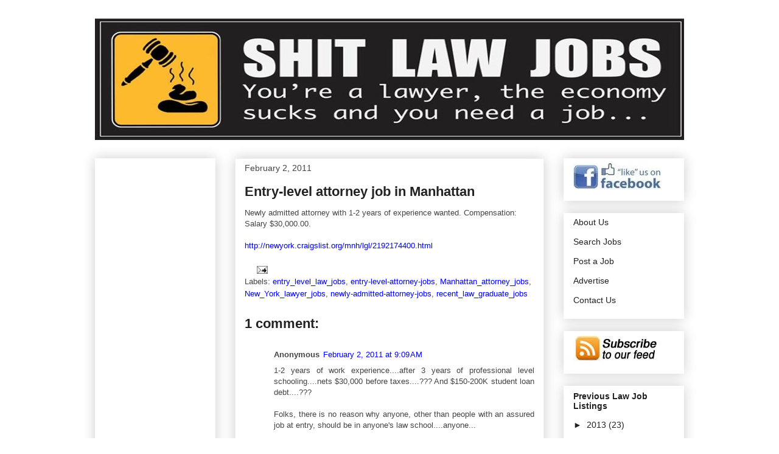

--- FILE ---
content_type: text/html; charset=UTF-8
request_url: http://www.shitlawjobs.com/2011/02/entry-level-attorney-job-in-manhattan.html
body_size: 17714
content:
<!DOCTYPE html>
<html class='v2' dir='ltr' xmlns='http://www.w3.org/1999/xhtml' xmlns:b='http://www.google.com/2005/gml/b' xmlns:data='http://www.google.com/2005/gml/data' xmlns:expr='http://www.google.com/2005/gml/expr'>
<head>
<link href='https://www.blogger.com/static/v1/widgets/335934321-css_bundle_v2.css' rel='stylesheet' type='text/css'/>
<meta content='IE=EmulateIE7' http-equiv='X-UA-Compatible'/>
<meta content='width=1100' name='viewport'/>
<meta content='text/html; charset=UTF-8' http-equiv='Content-Type'/>
<meta content='blogger' name='generator'/>
<link href='http://www.shitlawjobs.com/favicon.ico' rel='icon' type='image/x-icon'/>
<link href='http://www.shitlawjobs.com/2011/02/entry-level-attorney-job-in-manhattan.html' rel='canonical'/>
<link rel="alternate" type="application/atom+xml" title="Shit Law Jobs - Atom" href="http://www.shitlawjobs.com/feeds/posts/default" />
<link rel="alternate" type="application/rss+xml" title="Shit Law Jobs - RSS" href="http://www.shitlawjobs.com/feeds/posts/default?alt=rss" />
<link rel="service.post" type="application/atom+xml" title="Shit Law Jobs - Atom" href="https://www.blogger.com/feeds/6327438215134115526/posts/default" />

<link rel="alternate" type="application/atom+xml" title="Shit Law Jobs - Atom" href="http://www.shitlawjobs.com/feeds/6329850589805615570/comments/default" />
<!--Can't find substitution for tag [blog.ieCssRetrofitLinks]-->
<meta content='http://www.shitlawjobs.com/2011/02/entry-level-attorney-job-in-manhattan.html' property='og:url'/>
<meta content='Entry-level attorney job in Manhattan' property='og:title'/>
<meta content='Newly admitted attorney with 1-2 years of experience wanted. Compensation: Salary $30,000.00.   http://newyork.craigslist.org/mnh/lgl/219217...' property='og:description'/>
<title>Shit Law Jobs: Entry-level attorney job in Manhattan</title>
<meta content='text/html; charset=utf-8' http-equiv='Content-Type'/>
<meta content='Attorney job listings, with a focus on unemployed lawyers, laid off employees and entry-level jobs.' name='description'/>
<meta content='attorney jobs, lawyer jobs, law jobs, legal jobs, entry level jobs, laid off, openings, unemployment, careers, job search.' name='keywords'/>
<style id='page-skin-1' type='text/css'><!--
/*
-----------------------------------------------
Blogger Template Style
Name:     Awesome Inc.
Designer: Tina Chen
URL:      tinachen.org
----------------------------------------------- */
#navbar-iframe {
display: none !important;
}
/* Variable definitions
====================
<Variable name="keycolor" description="Main Color" type="color" default="#ffffff"/>
<Group description="Page" selector=".body-fauxcolumns-outer">
<Variable name="body.font" description="Font" type="font"
default="normal normal 13px Arial, Tahoma, Helvetica, FreeSans, sans-serif"/>
<Variable name="body.background.color" description="Background Color" type="color" default="#000000"/>
<Variable name="body.text.color" description="Text Color" type="color" default="#ffffff"/>
</Group>
<Group description="Links" selector=".main-inner">
<Variable name="link.color" description="Link Color" type="color" default="#888888"/>
<Variable name="link.visited.color" description="Visited Color" type="color" default="#444444"/>
<Variable name="link.hover.color" description="Hover Color" type="color" default="#cccccc"/>
</Group>
<Group description="Blog Title" selector=".header">
<Variable name="header.font" description="Title Font" type="font"
default="normal bold 40px Arial, Tahoma, Helvetica, FreeSans, sans-serif"/>
<Variable name="header.text.color" description="Title Color" type="color" default="#444444" />
<Variable name="header.background.color" description="Header Background" type="color" default="transparent" />
</Group>
<Group description="Blog Description" selector=".description">
<Variable name="description.font" description="Font" type="font"
default="normal normal 14px Arial, Tahoma, Helvetica, FreeSans, sans-serif"/>
<Variable name="description.text.color" description="Text Color" type="color"
default="#444444" />
</Group>
<Group description="Tabs Text" selector=".tabs-outer .PageList">
<Variable name="tabs.font" description="Font" type="font"
default="normal bold 14px Arial, Tahoma, Helvetica, FreeSans, sans-serif"/>
<Variable name="tabs.text.color" description="Text Color" type="color" default="#444444"/>
<Variable name="tabs.selected.text.color" description="Selected Color" type="color" default="#444444"/>
</Group>
<Group description="Tabs Background" selector=".tabs-outer .PageList">
<Variable name="tabs.background.color" description="Background Color" type="color" default="#141414"/>
<Variable name="tabs.selected.background.color" description="Selected Color" type="color" default="#444444"/>
<Variable name="tabs.border.color" description="Border Color" type="color" default="#ffffff"/>
</Group>
<Group description="Date Header" selector=".date-header">
<Variable name="date.font" description="Font" type="font"
default="normal normal 14px Arial, Tahoma, Helvetica, FreeSans, sans-serif"/>
<Variable name="date.text.color" description="Text Color" type="color" default="#666666"/>
<Variable name="date.border.color" description="Border Color" type="color" default="#ffffff"/>
</Group>
<Group description="Post Title" selector=".post">
<Variable name="post.title.font" description="Font" type="font"
default="normal bold 22px Arial, Tahoma, Helvetica, FreeSans, sans-serif"/>
<Variable name="post.title.text.color" description="Text Color" type="color" default="#444444"/>
</Group>
<Group description="Post Background" selector=".post">
<Variable name="post.background.color" description="Background Color" type="color" default="#ffffff" />
<Variable name="post.border.color" description="Border Color" type="color" default="#ffffff" />
<Variable name="post.border.bevel.color" description="Bevel Color" type="color" default="#ffffff"/>
</Group>
<Group description="Gadget Title" selector=".sidebar .widget">
<Variable name="widget.title.font" description="Font" type="font"
default="normal bold 14px Arial, Tahoma, Helvetica, FreeSans, sans-serif"/>
<Variable name="widget.title.text.color" description="Text Color" type="color" default="#444444"/>
</Group>
<Group description="Gadget Text" selector=".sidebar .widget">
<Variable name="widget.font" description="Font" type="font"
default="normal normal 14px Arial, Tahoma, Helvetica, FreeSans, sans-serif"/>
<Variable name="widget.text.color" description="Text Color" type="color" default="#444444"/>
<Variable name="widget.alternate.text.color" description="Alternate Color" type="color" default="#666666"/>
</Group>
<Group description="Gadget Links" selector=".sidebar .widget">
<Variable name="widget.link.color" description="Link Color" type="color" default="#0000ff"/>
<Variable name="widget.link.visited.color" description="Visited Color" type="color" default="#999999"/>
<Variable name="widget.link.hover.color" description="Hover Color" type="color" default="#999999"/>
</Group>
<Group description="Gadget Background" selector=".sidebar .widget">
<Variable name="widget.background.color" description="Background Color" type="color" default="#141414"/>
<Variable name="widget.border.color" description="Border Color" type="color" default="#222222"/>
<Variable name="widget.border.bevel.color" description="Bevel Color" type="color" default="#000000"/>
</Group>
<Group description="Sidebar Background" selector=".column-left-inner .column-right-inner">
<Variable name="widget.outer.background.color" description="Background Color" type="color" default="transparent" />
</Group>
<Group description="Images" selector=".main-inner">
<Variable name="image.background.color" description="Background Color" type="color" default="transparent"/>
<Variable name="image.border.color" description="Border Color" type="color" default="transparent"/>
</Group>
<Group description="Feed" selector=".blog-feeds">
<Variable name="feed.text.color" description="Text Color" type="color" default="#444444"/>
</Group>
<Group description="Feed Links" selector=".blog-feeds">
<Variable name="feed.link.color" description="Link Color" type="color" default="#0000ff"/>
<Variable name="feed.link.visited.color" description="Visited Color" type="color" default="#999999"/>
<Variable name="feed.link.hover.color" description="Hover Color" type="color" default="#999999"/>
</Group>
<Group description="Pager" selector=".blog-pager">
<Variable name="pager.background.color" description="Background Color" type="color" default="#ffffff" />
</Group>
<Group description="Footer" selector=".footer-outer">
<Variable name="footer.background.color" description="Background Color" type="color" default="#ffffff" />
<Variable name="footer.text.color" description="Text Color" type="color" default="#444444" />
</Group>
<Variable name="title.shadow.spread" description="Title Shadow" type="length" default="-1px"/>
<Variable name="body.background" description="Body Background" type="background"
color="#ffffff"
default="$(color) none repeat scroll top left"/>
<Variable name="body.background.gradient.cap" description="Body Gradient Cap" type="url"
default="none"/>
<Variable name="tabs.background.gradient" description="Tabs Background Gradient" type="url"
default="none"/>
<Variable name="header.background.gradient" description="Header Background Gradient" type="url" default="none" />
<Variable name="header.padding.top" description="Header Top Padding" type="length" default="22px" />
<Variable name="header.margin.top" description="Header Top Margin" type="length" default="0" />
<Variable name="header.margin.bottom" description="Header Bottom Margin" type="length" default="0" />
<Variable name="widget.padding.top" description="Widget Padding Top" type="length" default="8px" />
<Variable name="widget.padding.side" description="Widget Padding Side" type="length" default="15px" />
<Variable name="widget.outer.margin.top" description="Widget Top Margin" type="length" default="0" />
<Variable name="widget.outer.background.gradient" description="Gradient" type="url" default="none" />
<Variable name="widget.border.radius" description="Gadget Border Radius" type="length" default="0" />
<Variable name="outer.shadow.spread" description="Outer Shadow Size" type="length" default="0" />
<Variable name="date.header.border.radius.top" description="Date Header Border Radius Top" type="length" default="0" />
<Variable name="date.header.position" description="Date Header Position" type="length" default="15px" />
<Variable name="date.space" description="Date Space" type="length" default="30px" />
<Variable name="date.position" description="Date Float" type="string" default="static" />
<Variable name="date.padding.bottom" description="Date Padding Bottom" type="length" default="0" />
<Variable name="date.border.size" description="Date Border Size" type="length" default="0" />
<Variable name="date.background" description="Date Background" type="background" color="transparent"
default="$(color) none no-repeat scroll top left" />
<Variable name="date.last.space.bottom" description="Date Last Space Bottom" type="length"
default="20px" />
<Variable name="date.last.border.radius.bottom" description="Date Last bottom radius" type="length" default="0" />
<Variable name="post.first.padding.top" description="First Post Padding Top" type="length" default="0" />
<Variable name="image.shadow.spread" description="Image Shadow Size" type="length" default="0"/>
<Variable name="image.border.radius" description="Image Border Radius" type="length" default="0"/>
<Variable name="separator.outdent" description="Separator Outdent" type="length" default="15px" />
<Variable name="title.separator.border.size" description="Widget Title Border Size" type="length" default="1px" />
<Variable name="list.separator.border.size" description="List Separator Border Size" type="length" default="1px" />
<Variable name="shadow.spread" description="Shadow Size" type="length" default="0"/>
<Variable name="startSide" description="Side where text starts in blog language" type="automatic" default="left"/>
<Variable name="endSide" description="Side where text ends in blog language" type="automatic" default="right"/>
<Variable name="date.side" description="Side where date header is placed" type="string" default="right"/>
<Variable name="pager.border.radius.top" description="Pager Border Top Radius" type="length" default="0" />
<Variable name="pager.space.top" description="Pager Top Space" type="length" default="1em" />
<Variable name="footer.background.gradient" description="Background Gradient" type="url" default="none" />
*/
/* Content
----------------------------------------------- */
body {
font: normal normal 13px Arial, Tahoma, Helvetica, FreeSans, sans-serif;
color: #444444;
background: #ffffff none repeat scroll top left;
}
html body .content-outer {
min-width: 0;
max-width: 100%;
width: 100%;
}
a:link {
text-decoration: none;
color: #0000ff;
}
a:visited {
text-decoration: none;
color: #999999;
}
a:hover {
text-decoration: underline;
color: #999999;
}
.body-fauxcolumn-outer .cap-top {
position: absolute;
z-index: 1;
height: 276px;
width: 100%;
background: transparent none repeat-x scroll top left;
_background-image: none;
}
/* Columns
----------------------------------------------- */
.content-inner {
padding: 0;
}
.header-inner .section {
margin: 0 16px;
}
.tabs-inner .section {
margin: 0 16px;
}
.main-inner {
padding-top: 30px;
}
.main-inner .column-center-inner,
.main-inner .column-left-inner,
.main-inner .column-right-inner {
padding: 0 5px;
}
*+html body .main-inner .column-center-inner {
margin-top: -30px;
}
#layout .main-inner .column-center-inner {
margin-top: 0;
}
/* Header
----------------------------------------------- */
.header-outer {
margin: 0 0 0 0;
background: transparent none repeat scroll 0 0;
}
.Header h1 {
font: normal bold 40px Arial, Tahoma, Helvetica, FreeSans, sans-serif;
color: #444444;
text-shadow: 0 0 -1px #000000;
}
.Header h1 a {
color: #444444;
}
.Header .description {
font: normal normal 14px Arial, Tahoma, Helvetica, FreeSans, sans-serif;
color: #444444;
}
.header-inner .Header .titlewrapper,
.header-inner .Header .descriptionwrapper {
padding-left: 0;
padding-right: 0;
margin-bottom: 0;
}
.header-inner .Header .titlewrapper {
padding-top: 22px;
}
/* Tabs
----------------------------------------------- */
.tabs-outer {
overflow: hidden;
position: relative;
background: #eeeeee url(http://www.blogblog.com/1kt/awesomeinc/tabs_gradient_light.png) repeat scroll 0 0;
}
#layout .tabs-outer {
overflow: visible;
}
.tabs-cap-top, .tabs-cap-bottom {
position: absolute;
width: 100%;
border-top: 1px solid #999999;
}
.tabs-cap-bottom {
bottom: 0;
}
.tabs-inner .widget li a {
display: inline-block;
margin: 0;
padding: .6em 1.5em;
font: normal bold 14px Arial, Tahoma, Helvetica, FreeSans, sans-serif;
color: #444444;
border-top: 1px solid #999999;
border-bottom: 1px solid #999999;
border-left: 1px solid #999999;
}
.tabs-inner .widget li:last-child a {
border-right: 1px solid #999999;
}
.tabs-inner .widget li.selected a, .tabs-inner .widget li a:hover {
background: #666666 url(http://www.blogblog.com/1kt/awesomeinc/tabs_gradient_light.png) repeat-x scroll 0 -100px;
color: #ffffff;
}
/* Headings
----------------------------------------------- */
h2 {
font: normal bold 14px Arial, Tahoma, Helvetica, FreeSans, sans-serif;
color: #222222;
}
/* Widgets
----------------------------------------------- */
.main-inner .section {
margin: 0 27px;
padding: 0;
}
.main-inner .column-left-outer,
.main-inner .column-right-outer {
margin-top: 0;
}
#layout .main-inner .column-left-outer,
#layout .main-inner .column-right-outer {
margin-top: 0;
}
.main-inner .column-left-inner,
.main-inner .column-right-inner {
background: transparent none repeat 0 0;
-moz-box-shadow: 0 0 0 rgba(0, 0, 0, .2);
-webkit-box-shadow: 0 0 0 rgba(0, 0, 0, .2);
-goog-ms-box-shadow: 0 0 0 rgba(0, 0, 0, .2);
box-shadow: 0 0 0 rgba(0, 0, 0, .2);
-moz-border-radius: 0;
-webkit-border-radius: 0;
-goog-ms-border-radius: 0;
border-radius: 0;
}
#layout .main-inner .column-left-inner,
#layout .main-inner .column-right-inner {
margin-top: 0;
}
.sidebar .widget {
font: normal normal 14px Arial, Tahoma, Helvetica, FreeSans, sans-serif;
color: #444444;
}
.sidebar .widget a:link {
color: #222222;
}
.sidebar .widget a:visited {
color: #999999;
}
.sidebar .widget a:hover {
color: #222222;
}
.sidebar .widget h2 {
text-shadow: 0 0 -1px #000000;
}
.main-inner .widget {
background-color: #ffffff;
border: 1px solid #ffffff;
padding: 0 15px 15px;
margin: 20px -16px;
-moz-box-shadow: 0 0 20px rgba(0, 0, 0, .2);
-webkit-box-shadow: 0 0 20px rgba(0, 0, 0, .2);
-goog-ms-box-shadow: 0 0 20px rgba(0, 0, 0, .2);
box-shadow: 0 0 20px rgba(0, 0, 0, .2);
-moz-border-radius: 0;
-webkit-border-radius: 0;
-goog-ms-border-radius: 0;
border-radius: 0;
}
.main-inner .widget h2 {
margin: 0 -15px;
padding: .6em 15px .5em;
border-bottom: 1px solid #ffffff;
}
.footer-inner .widget h2 {
padding: 0 0 .4em;
border-bottom: 1px solid #ffffff;
}
.main-inner .widget h2 + div, .footer-inner .widget h2 + div {
border-top: 1px solid #ffffff;
padding-top: 8px;
}
.main-inner .widget .widget-content {
margin: 0 -15px;
padding: 7px 15px 0;
}
.main-inner .widget ul, .main-inner .widget #ArchiveList ul.flat {
margin: -8px -15px 0;
padding: 0;
list-style: none;
}
.main-inner .widget #ArchiveList {
margin: -8px 0 0;
}
.main-inner .widget ul li, .main-inner .widget #ArchiveList ul.flat li {
padding: .5em 15px;
text-indent: 0;
color: #222222;
border-top: 1px solid #ffffff;
border-bottom: 1px solid #ffffff;
}
.main-inner .widget #ArchiveList ul li {
padding-top: .25em;
padding-bottom: .25em;
}
.main-inner .widget ul li:first-child, .main-inner .widget #ArchiveList ul.flat li:first-child {
border-top: none;
}
.main-inner .widget ul li:last-child, .main-inner .widget #ArchiveList ul.flat li:last-child {
border-bottom: none;
}
.post-body {
position: relative;
}
.main-inner .widget .post-body ul {
padding: 0 2.5em;
margin: .5em 0;
list-style: disc;
}
.main-inner .widget .post-body ul li {
padding: 0.25em 0;
margin-bottom: .25em;
color: #444444;
border: none;
}
.footer-inner .widget ul {
padding: 0;
list-style: none;
}
.widget .zippy {
color: #222222;
}
/* Posts
----------------------------------------------- */
body .main-inner .Blog {
padding: 0;
margin-bottom: 1em;
background-color: transparent;
border: none;
-moz-box-shadow: 0 0 0 rgba(0, 0, 0, 0);
-webkit-box-shadow: 0 0 0 rgba(0, 0, 0, 0);
-goog-ms-box-shadow: 0 0 0 rgba(0, 0, 0, 0);
box-shadow: 0 0 0 rgba(0, 0, 0, 0);
}
.main-inner .section:last-child .Blog:last-child {
padding: 0;
margin-bottom: 1em;
}
.main-inner .widget h2.date-header {
margin: 0 -15px 1px;
padding: 0 0 0 0;
font: normal normal 14px Arial, Tahoma, Helvetica, FreeSans, sans-serif;
color: #444444;
background: transparent none no-repeat scroll top left;
border-top: 0 solid #eeeeee;
border-bottom: 1px solid #ffffff;
-moz-border-radius-topleft: 0;
-moz-border-radius-topright: 0;
-webkit-border-top-left-radius: 0;
-webkit-border-top-right-radius: 0;
border-top-left-radius: 0;
border-top-right-radius: 0;
position: static;
bottom: 100%;
right: 15px;
text-shadow: 0 0 -1px #000000;
}
.main-inner .widget h2.date-header span {
font: normal normal 14px Arial, Tahoma, Helvetica, FreeSans, sans-serif;
display: block;
padding: .5em 15px;
border-left: 0 solid #eeeeee;
border-right: 0 solid #eeeeee;
}
.date-outer {
position: relative;
margin: 30px 0 20px;
padding: 0 15px;
background-color: #ffffff;
border: 1px solid #eeeeee;
-moz-box-shadow: 0 0 20px rgba(0, 0, 0, .2);
-webkit-box-shadow: 0 0 20px rgba(0, 0, 0, .2);
-goog-ms-box-shadow: 0 0 20px rgba(0, 0, 0, .2);
box-shadow: 0 0 20px rgba(0, 0, 0, .2);
-moz-border-radius: 0;
-webkit-border-radius: 0;
-goog-ms-border-radius: 0;
border-radius: 0;
}
.date-outer:first-child {
margin-top: 0;
}
.date-outer:last-child {
margin-bottom: 20px;
-moz-border-radius-bottomleft: 0;
-moz-border-radius-bottomright: 0;
-webkit-border-bottom-left-radius: 0;
-webkit-border-bottom-right-radius: 0;
-goog-ms-border-bottom-left-radius: 0;
-goog-ms-border-bottom-right-radius: 0;
border-bottom-left-radius: 0;
border-bottom-right-radius: 0;
}
.date-posts {
margin: 0 -15px;
padding: 0 15px;
clear: both;
}
.post-outer, .inline-ad {
border-top: 1px solid #eeeeee;
margin: 0 -15px;
padding: 15px 15px;
}
.post-outer {
padding-bottom: 10px;
}
.post-outer:first-child {
padding-top: 0;
border-top: none;
}
.post-outer:last-child, .inline-ad:last-child {
border-bottom: none;
}
.post-body {
position: relative;
}
.post-body img {
padding: 8px;
background: transparent;
border: 1px solid transparent;
-moz-box-shadow: 0 0 0 rgba(0, 0, 0, .2);
-webkit-box-shadow: 0 0 0 rgba(0, 0, 0, .2);
box-shadow: 0 0 0 rgba(0, 0, 0, .2);
-moz-border-radius: 0;
-webkit-border-radius: 0;
border-radius: 0;
}
h3.post-title, h4 {
font: normal bold 22px Arial, Tahoma, Helvetica, FreeSans, sans-serif;
color: #222222;
}
h3.post-title a {
font: normal bold 22px Arial, Tahoma, Helvetica, FreeSans, sans-serif;
color: #222222;
}
h3.post-title a:hover {
color: #999999;
text-decoration: underline;
}
.post-header {
margin: 0 0 1em;
}
.post-body {
line-height: 1.4;
}
.post-outer h2 {
color: #444444;
}
.post-footer {
margin: 1.5em 0 0;
}
#blog-pager {
padding: 15px;
font-size: 120%;
background-color: #ffffff;
border: 1px solid #ffffff;
-moz-box-shadow: 0 0 20px rgba(0, 0, 0, .2);
-webkit-box-shadow: 0 0 20px rgba(0, 0, 0, .2);
-goog-ms-box-shadow: 0 0 20px rgba(0, 0, 0, .2);
box-shadow: 0 0 20px rgba(0, 0, 0, .2);
-moz-border-radius: 0;
-webkit-border-radius: 0;
-goog-ms-border-radius: 0;
border-radius: 0;
-moz-border-radius-topleft: 0;
-moz-border-radius-topright: 0;
-webkit-border-top-left-radius: 0;
-webkit-border-top-right-radius: 0;
-goog-ms-border-top-left-radius: 0;
-goog-ms-border-top-right-radius: 0;
border-top-left-radius: 0;
border-top-right-radius-topright: 0;
margin-top: 1em;
}
.blog-feeds, .post-feeds {
margin: 1em 0;
text-align: center;
color: #444444;
}
.blog-feeds a, .post-feeds a {
color: #999999;
}
.blog-feeds a:visited, .post-feeds a:visited {
color: #999999;
}
.blog-feeds a:hover, .post-feeds a:hover {
color: #999999;
}
.post-outer .comments {
margin-top: 2em;
}
/* Footer
----------------------------------------------- */
.footer-outer {
margin: -20px 0 -1px;
padding: 20px 0 0;
color: #444444;
overflow: hidden;
}
.footer-fauxborder-left {
border-top: 1px solid #ffffff;
background: #ffffff none repeat scroll 0 0;
-moz-box-shadow: 0 0 20px rgba(0, 0, 0, .2);
-webkit-box-shadow: 0 0 20px rgba(0, 0, 0, .2);
-goog-ms-box-shadow: 0 0 20px rgba(0, 0, 0, .2);
box-shadow: 0 0 20px rgba(0, 0, 0, .2);
margin: 0 -20px;
}

--></style>
<style id='template-skin-1' type='text/css'><!--
body {
min-width: 1000px;
}
.content-outer, .content-fauxcolumn-outer, .region-inner {
min-width: 1000px;
max-width: 1000px;
_width: 1000px;
}
.main-inner .columns {
padding-left: 230px;
padding-right: 230px;
}
.main-inner .fauxcolumn-center-outer {
left: 230px;
right: 230px;
/* IE6 does not respect left and right together */
_width: expression(this.parentNode.offsetWidth -
parseInt("230px") -
parseInt("230px") + 'px');
}
.main-inner .fauxcolumn-left-outer {
width: 230px;
}
.main-inner .fauxcolumn-right-outer {
width: 230px;
}
.main-inner .column-left-outer {
width: 230px;
right: 100%;
margin-left: -230px;
}
.main-inner .column-right-outer {
width: 230px;
margin-right: -230px;
}
#layout {
min-width: 0;
}
#layout .content-outer {
min-width: 0;
width: 800px;
}
#layout .region-inner {
min-width: 0;
width: auto;
}
--></style>
<link href='http://cubreporters.org/slj/favicon.ico' rel='shortcut icon'/>
<link href='https://www.blogger.com/dyn-css/authorization.css?targetBlogID=6327438215134115526&amp;zx=43a7b9d1-0e10-40cb-83fc-a4371556cbaf' media='none' onload='if(media!=&#39;all&#39;)media=&#39;all&#39;' rel='stylesheet'/><noscript><link href='https://www.blogger.com/dyn-css/authorization.css?targetBlogID=6327438215134115526&amp;zx=43a7b9d1-0e10-40cb-83fc-a4371556cbaf' rel='stylesheet'/></noscript>
<meta name='google-adsense-platform-account' content='ca-host-pub-1556223355139109'/>
<meta name='google-adsense-platform-domain' content='blogspot.com'/>

<!-- data-ad-client=ca-pub-3882154879636085 -->

</head>
<body class='loading'>
<div class='navbar section' id='navbar'><div class='widget Navbar' data-version='1' id='Navbar1'><script type="text/javascript">
    function setAttributeOnload(object, attribute, val) {
      if(window.addEventListener) {
        window.addEventListener('load',
          function(){ object[attribute] = val; }, false);
      } else {
        window.attachEvent('onload', function(){ object[attribute] = val; });
      }
    }
  </script>
<div id="navbar-iframe-container"></div>
<script type="text/javascript" src="https://apis.google.com/js/platform.js"></script>
<script type="text/javascript">
      gapi.load("gapi.iframes:gapi.iframes.style.bubble", function() {
        if (gapi.iframes && gapi.iframes.getContext) {
          gapi.iframes.getContext().openChild({
              url: 'https://www.blogger.com/navbar/6327438215134115526?po\x3d6329850589805615570\x26origin\x3dhttp://www.shitlawjobs.com',
              where: document.getElementById("navbar-iframe-container"),
              id: "navbar-iframe"
          });
        }
      });
    </script><script type="text/javascript">
(function() {
var script = document.createElement('script');
script.type = 'text/javascript';
script.src = '//pagead2.googlesyndication.com/pagead/js/google_top_exp.js';
var head = document.getElementsByTagName('head')[0];
if (head) {
head.appendChild(script);
}})();
</script>
</div></div>
<div class='body-fauxcolumns'>
<div class='fauxcolumn-outer body-fauxcolumn-outer'>
<div class='cap-top'>
<div class='cap-left'></div>
<div class='cap-right'></div>
</div>
<div class='fauxborder-left'>
<div class='fauxborder-right'></div>
<div class='fauxcolumn-inner'>
</div>
</div>
<div class='cap-bottom'>
<div class='cap-left'></div>
<div class='cap-right'></div>
</div>
</div>
</div>
<div class='content'>
<div class='content-fauxcolumns'>
<div class='fauxcolumn-outer content-fauxcolumn-outer'>
<div class='cap-top'>
<div class='cap-left'></div>
<div class='cap-right'></div>
</div>
<div class='fauxborder-left'>
<div class='fauxborder-right'></div>
<div class='fauxcolumn-inner'>
</div>
</div>
<div class='cap-bottom'>
<div class='cap-left'></div>
<div class='cap-right'></div>
</div>
</div>
</div>
<div class='content-outer'>
<div class='content-cap-top cap-top'>
<div class='cap-left'></div>
<div class='cap-right'></div>
</div>
<div class='fauxborder-left content-fauxborder-left'>
<div class='fauxborder-right content-fauxborder-right'></div>
<div class='content-inner'>
<header>
<div class='header-outer'>
<div class='header-cap-top cap-top'>
<div class='cap-left'></div>
<div class='cap-right'></div>
</div>
<div class='fauxborder-left header-fauxborder-left'>
<div class='fauxborder-right header-fauxborder-right'></div>
<div class='region-inner header-inner'>
<div class='header section' id='header'><div class='widget Header' data-version='1' id='Header1'>
<div id='header-inner'>
<a href='http://www.shitlawjobs.com/' style='display: block'>
<img alt='Shit Law Jobs' height='200px; ' id='Header1_headerimg' src='https://blogger.googleusercontent.com/img/b/R29vZ2xl/AVvXsEjjxg0_zIWI-8CyjTvfq-pn65OLpFb8CCSDmlsE9kIvZ3V2OiGXNKDxcZiyzNaQqfBdV_bJ_1pP0vQM92xTvzdLCU4dWXqSr1uZjRQePs452CdTG1EhAC9t4kYXRQOctkHuJEj75wy-EG3G/s1600-r/shitlawjobsbanner6.jpg' style='display: block' width='970px; '/>
</a>
</div>
</div></div>
</div>
</div>
<div class='header-cap-bottom cap-bottom'>
<div class='cap-left'></div>
<div class='cap-right'></div>
</div>
</div>
</header>
<div class='tabs-outer'>
<div class='tabs-cap-top cap-top'>
<div class='cap-left'></div>
<div class='cap-right'></div>
</div>
<div class='fauxborder-left tabs-fauxborder-left'>
<div class='fauxborder-right tabs-fauxborder-right'></div>
<div class='region-inner tabs-inner'>
<div class='tabs no-items section' id='crosscol'></div>
<div class='tabs no-items section' id='crosscol-overflow'></div>
</div>
</div>
<div class='tabs-cap-bottom cap-bottom'>
<div class='cap-left'></div>
<div class='cap-right'></div>
</div>
</div>
<div class='main-outer'>
<div class='main-cap-top cap-top'>
<div class='cap-left'></div>
<div class='cap-right'></div>
</div>
<div class='fauxborder-left main-fauxborder-left'>
<div class='fauxborder-right main-fauxborder-right'></div>
<div class='region-inner main-inner'>
<div class='columns fauxcolumns'>
<div class='fauxcolumn-outer fauxcolumn-center-outer'>
<div class='cap-top'>
<div class='cap-left'></div>
<div class='cap-right'></div>
</div>
<div class='fauxborder-left'>
<div class='fauxborder-right'></div>
<div class='fauxcolumn-inner'>
</div>
</div>
<div class='cap-bottom'>
<div class='cap-left'></div>
<div class='cap-right'></div>
</div>
</div>
<div class='fauxcolumn-outer fauxcolumn-left-outer'>
<div class='cap-top'>
<div class='cap-left'></div>
<div class='cap-right'></div>
</div>
<div class='fauxborder-left'>
<div class='fauxborder-right'></div>
<div class='fauxcolumn-inner'>
</div>
</div>
<div class='cap-bottom'>
<div class='cap-left'></div>
<div class='cap-right'></div>
</div>
</div>
<div class='fauxcolumn-outer fauxcolumn-right-outer'>
<div class='cap-top'>
<div class='cap-left'></div>
<div class='cap-right'></div>
</div>
<div class='fauxborder-left'>
<div class='fauxborder-right'></div>
<div class='fauxcolumn-inner'>
</div>
</div>
<div class='cap-bottom'>
<div class='cap-left'></div>
<div class='cap-right'></div>
</div>
</div>
<!-- corrects IE6 width calculation -->
<div class='columns-inner'>
<div class='column-center-outer'>
<div class='column-center-inner'>
<div class='main section' id='main'><div class='widget Blog' data-version='1' id='Blog1'>
<div class='blog-posts hfeed'>

          <div class="date-outer">
        
<h2 class='date-header'><span>February 2, 2011</span></h2>

          <div class="date-posts">
        
<div class='post-outer'>
<div class='post hentry'>
<a name='6329850589805615570'></a>
<h3 class='post-title entry-title'>
<a href='http://www.shitlawjobs.com/2011/02/entry-level-attorney-job-in-manhattan.html'>Entry-level attorney job in Manhattan</a>
</h3>
<div class='post-header'>
<div class='post-header-line-1'></div>
</div>
<div class='post-body entry-content'>
Newly admitted attorney with 1-2 years of experience wanted. Compensation: Salary $30,000.00.<br />
<br />
<a href="http://newyork.craigslist.org/mnh/lgl/2192174400.html">http://newyork.craigslist.org/mnh/lgl/2192174400.html </a>
<div style='clear: both;'></div>
</div>
<div class='post-footer'>
<div class='post-footer-line post-footer-line-1'><span class='post-author vcard'>
</span>
<span class='post-timestamp'>
</span>
<span class='post-icons'>
<span class='item-action'>
<a href='https://www.blogger.com/email-post/6327438215134115526/6329850589805615570' title='Email Post'>
<img alt='' class='icon-action' height='13' src='http://img1.blogblog.com/img/icon18_email.gif' width='18'/>
</a>
</span>
</span>
</div>
<div class='post-footer-line post-footer-line-2'><span class='post-labels'>
Labels:
<a href='http://www.shitlawjobs.com/search/label/entry_level_law_jobs' rel='tag'>entry_level_law_jobs</a>,
<a href='http://www.shitlawjobs.com/search/label/entry-level-attorney-jobs' rel='tag'>entry-level-attorney-jobs</a>,
<a href='http://www.shitlawjobs.com/search/label/Manhattan_attorney_jobs' rel='tag'>Manhattan_attorney_jobs</a>,
<a href='http://www.shitlawjobs.com/search/label/New_York_lawyer_jobs' rel='tag'>New_York_lawyer_jobs</a>,
<a href='http://www.shitlawjobs.com/search/label/newly-admitted-attorney-jobs' rel='tag'>newly-admitted-attorney-jobs</a>,
<a href='http://www.shitlawjobs.com/search/label/recent_law_graduate_jobs' rel='tag'>recent_law_graduate_jobs</a>
</span>
</div>
<div class='post-footer-line post-footer-line-3'><span class='post-location'>
</span>
</div>
</div>
</div>
<div class='comments' id='comments'>
<a name='comments'></a>
<h4>1 comment:</h4>
<div class='comments-content'>
<script async='async' src='' type='text/javascript'></script>
<script type='text/javascript'>
    (function() {
      var items = null;
      var msgs = null;
      var config = {};

// <![CDATA[
      var cursor = null;
      if (items && items.length > 0) {
        cursor = parseInt(items[items.length - 1].timestamp) + 1;
      }

      var bodyFromEntry = function(entry) {
        var text = (entry &&
                    ((entry.content && entry.content.$t) ||
                     (entry.summary && entry.summary.$t))) ||
            '';
        if (entry && entry.gd$extendedProperty) {
          for (var k in entry.gd$extendedProperty) {
            if (entry.gd$extendedProperty[k].name == 'blogger.contentRemoved') {
              return '<span class="deleted-comment">' + text + '</span>';
            }
          }
        }
        return text;
      }

      var parse = function(data) {
        cursor = null;
        var comments = [];
        if (data && data.feed && data.feed.entry) {
          for (var i = 0, entry; entry = data.feed.entry[i]; i++) {
            var comment = {};
            // comment ID, parsed out of the original id format
            var id = /blog-(\d+).post-(\d+)/.exec(entry.id.$t);
            comment.id = id ? id[2] : null;
            comment.body = bodyFromEntry(entry);
            comment.timestamp = Date.parse(entry.published.$t) + '';
            if (entry.author && entry.author.constructor === Array) {
              var auth = entry.author[0];
              if (auth) {
                comment.author = {
                  name: (auth.name ? auth.name.$t : undefined),
                  profileUrl: (auth.uri ? auth.uri.$t : undefined),
                  avatarUrl: (auth.gd$image ? auth.gd$image.src : undefined)
                };
              }
            }
            if (entry.link) {
              if (entry.link[2]) {
                comment.link = comment.permalink = entry.link[2].href;
              }
              if (entry.link[3]) {
                var pid = /.*comments\/default\/(\d+)\?.*/.exec(entry.link[3].href);
                if (pid && pid[1]) {
                  comment.parentId = pid[1];
                }
              }
            }
            comment.deleteclass = 'item-control blog-admin';
            if (entry.gd$extendedProperty) {
              for (var k in entry.gd$extendedProperty) {
                if (entry.gd$extendedProperty[k].name == 'blogger.itemClass') {
                  comment.deleteclass += ' ' + entry.gd$extendedProperty[k].value;
                } else if (entry.gd$extendedProperty[k].name == 'blogger.displayTime') {
                  comment.displayTime = entry.gd$extendedProperty[k].value;
                }
              }
            }
            comments.push(comment);
          }
        }
        return comments;
      };

      var paginator = function(callback) {
        if (hasMore()) {
          var url = config.feed + '?alt=json&v=2&orderby=published&reverse=false&max-results=50';
          if (cursor) {
            url += '&published-min=' + new Date(cursor).toISOString();
          }
          window.bloggercomments = function(data) {
            var parsed = parse(data);
            cursor = parsed.length < 50 ? null
                : parseInt(parsed[parsed.length - 1].timestamp) + 1
            callback(parsed);
            window.bloggercomments = null;
          }
          url += '&callback=bloggercomments';
          var script = document.createElement('script');
          script.type = 'text/javascript';
          script.src = url;
          document.getElementsByTagName('head')[0].appendChild(script);
        }
      };
      var hasMore = function() {
        return !!cursor;
      };
      var getMeta = function(key, comment) {
        if ('iswriter' == key) {
          var matches = !!comment.author
              && comment.author.name == config.authorName
              && comment.author.profileUrl == config.authorUrl;
          return matches ? 'true' : '';
        } else if ('deletelink' == key) {
          return config.baseUri + '/comment/delete/'
               + config.blogId + '/' + comment.id;
        } else if ('deleteclass' == key) {
          return comment.deleteclass;
        }
        return '';
      };

      var replybox = null;
      var replyUrlParts = null;
      var replyParent = undefined;

      var onReply = function(commentId, domId) {
        if (replybox == null) {
          // lazily cache replybox, and adjust to suit this style:
          replybox = document.getElementById('comment-editor');
          if (replybox != null) {
            replybox.height = '250px';
            replybox.style.display = 'block';
            replyUrlParts = replybox.src.split('#');
          }
        }
        if (replybox && (commentId !== replyParent)) {
          replybox.src = '';
          document.getElementById(domId).insertBefore(replybox, null);
          replybox.src = replyUrlParts[0]
              + (commentId ? '&parentID=' + commentId : '')
              + '#' + replyUrlParts[1];
          replyParent = commentId;
        }
      };

      var hash = (window.location.hash || '#').substring(1);
      var startThread, targetComment;
      if (/^comment-form_/.test(hash)) {
        startThread = hash.substring('comment-form_'.length);
      } else if (/^c[0-9]+$/.test(hash)) {
        targetComment = hash.substring(1);
      }

      // Configure commenting API:
      var configJso = {
        'maxDepth': config.maxThreadDepth
      };
      var provider = {
        'id': config.postId,
        'data': items,
        'loadNext': paginator,
        'hasMore': hasMore,
        'getMeta': getMeta,
        'onReply': onReply,
        'rendered': true,
        'initComment': targetComment,
        'initReplyThread': startThread,
        'config': configJso,
        'messages': msgs
      };

      var render = function() {
        if (window.goog && window.goog.comments) {
          var holder = document.getElementById('comment-holder');
          window.goog.comments.render(holder, provider);
        }
      };

      // render now, or queue to render when library loads:
      if (window.goog && window.goog.comments) {
        render();
      } else {
        window.goog = window.goog || {};
        window.goog.comments = window.goog.comments || {};
        window.goog.comments.loadQueue = window.goog.comments.loadQueue || [];
        window.goog.comments.loadQueue.push(render);
      }
    })();
// ]]>
  </script>
<div id='comment-holder'>
<div class="comment-thread toplevel-thread"><ol id="top-ra"><li class="comment" id="c3766490965672830607"><div class="avatar-image-container"><img src="//resources.blogblog.com/img/blank.gif" alt=""/></div><div class="comment-block"><div class="comment-header"><cite class="user">Anonymous</cite><span class="icon user "></span><span class="datetime secondary-text"><a rel="nofollow" href="http://www.shitlawjobs.com/2011/02/entry-level-attorney-job-in-manhattan.html?showComment=1296655783890#c3766490965672830607">February 2, 2011 at 9:09&#8239;AM</a></span></div><p class="comment-content">1-2 years of work experience....after 3 years of professional level schooling....nets $30,000 before taxes....??? And $150-200K student loan debt....???<br><br>Folks, there is no reason why anyone, other than people with an assured job at entry, should be in anyone&#39;s law school....anyone...<br><br>You have a better chance working behind the cash register at Mickie Ds.....</p><span class="comment-actions secondary-text"><a class="comment-reply" target="_self" data-comment-id="3766490965672830607">Reply</a><span class="item-control blog-admin blog-admin pid-482950214"><a target="_self" href="https://www.blogger.com/comment/delete/6327438215134115526/3766490965672830607">Delete</a></span></span></div><div class="comment-replies"><div id="c3766490965672830607-rt" class="comment-thread inline-thread hidden"><span class="thread-toggle thread-expanded"><span class="thread-arrow"></span><span class="thread-count"><a target="_self">Replies</a></span></span><ol id="c3766490965672830607-ra" class="thread-chrome thread-expanded"><div></div><div id="c3766490965672830607-continue" class="continue"><a class="comment-reply" target="_self" data-comment-id="3766490965672830607">Reply</a></div></ol></div></div><div class="comment-replybox-single" id="c3766490965672830607-ce"></div></li></ol><div id="top-continue" class="continue"><a class="comment-reply" target="_self">Add comment</a></div><div class="comment-replybox-thread" id="top-ce"></div><div class="loadmore hidden" data-post-id="6329850589805615570"><a target="_self">Load more...</a></div></div>
</div>
</div>
<p class='comment-footer'>
<div class='comment-form'>
<a name='comment-form'></a>
<p>
</p>
<a href='https://www.blogger.com/comment/frame/6327438215134115526?po=6329850589805615570&hl=en&saa=85391&origin=http://www.shitlawjobs.com' id='comment-editor-src'></a>
<iframe allowtransparency='true' class='blogger-iframe-colorize blogger-comment-from-post' frameborder='0' height='410px' id='comment-editor' name='comment-editor' src='' width='100%'></iframe>
<script src='https://www.blogger.com/static/v1/jsbin/2830521187-comment_from_post_iframe.js' type='text/javascript'></script>
<script type='text/javascript'>
      BLOG_CMT_createIframe('https://www.blogger.com/rpc_relay.html');
    </script>
</div>
</p>
<div id='backlinks-container'>
<div id='Blog1_backlinks-container'>
</div>
</div>
</div>
</div>
<div class='inline-ad'>
<script type="text/javascript"><!--
google_ad_client="pub-3882154879636085";
google_ad_host="pub-1556223355139109";
google_ad_width=300;
google_ad_height=250;
google_ad_format="300x250_as";
google_ad_type="text_image";
google_ad_host_channel="0001";
google_color_border="B4D0DC";
google_color_bg="ECF8FF";
google_color_link="0000CC";
google_color_url="008000";
google_color_text="6F6F6F";
//--></script>
<script type="text/javascript"
  src="http://pagead2.googlesyndication.com/pagead/show_ads.js">
</script>
</div>

        </div></div>
      
</div>
<div class='blog-pager' id='blog-pager'>
<span id='blog-pager-newer-link'>
<a class='blog-pager-newer-link' href='http://www.shitlawjobs.com/2011/02/document-review-attorney-job-in.html' id='Blog1_blog-pager-newer-link' title='Newer Post'>Newer Post</a>
</span>
<span id='blog-pager-older-link'>
<a class='blog-pager-older-link' href='http://www.shitlawjobs.com/2011/02/personal-injury-attorney-job-in-long.html' id='Blog1_blog-pager-older-link' title='Older Post'>Older Post</a>
</span>
<a class='home-link' href='http://www.shitlawjobs.com/'>Home</a>
</div>
<div class='clear'></div>
<div class='post-feeds'>
<div class='feed-links'>
Subscribe to:
<a class='feed-link' href='http://www.shitlawjobs.com/feeds/6329850589805615570/comments/default' target='_blank' type='application/atom+xml'>Post Comments (Atom)</a>
</div>
</div>
</div></div>
</div>
</div>
<div class='column-left-outer'>
<div class='column-left-inner'>
<aside>
<div class='sidebar section' id='sidebar-left-1'><div class='widget AdSense' data-version='1' id='AdSense2'>
<div class='widget-content'>
<script type="text/javascript"><!--
google_ad_client="pub-3882154879636085";
google_ad_host="pub-1556223355139109";
google_ad_width=160;
google_ad_height=600;
google_ad_format="160x600_as";
google_ad_type="text_image";
google_ad_host_channel="0001+S0004+L0001";
google_color_border="FFFFFF";
google_color_bg="FFFFFF";
google_color_link="222222";
google_color_url="0000FF";
google_color_text="444444";
//--></script>
<script type="text/javascript"
  src="http://pagead2.googlesyndication.com/pagead/show_ads.js">
</script>
<div class='clear'></div>
</div>
</div><div class='widget AdSense' data-version='1' id='AdSense1'>
<div class='widget-content'>
<script type="text/javascript"><!--
google_ad_client="pub-3882154879636085";
google_ad_host="pub-1556223355139109";
google_ad_width=160;
google_ad_height=600;
google_ad_format="160x600_as";
google_ad_type="text_image";
google_ad_host_channel="0001+S0004+L0001";
google_color_border="FFFFFF";
google_color_bg="FFFFFF";
google_color_link="222222";
google_color_url="0000FF";
google_color_text="444444";
//--></script>
<script type="text/javascript"
  src="http://pagead2.googlesyndication.com/pagead/show_ads.js">
</script>
<div class='clear'></div>
</div>
</div><div class='widget HTML' data-version='1' id='HTML1'>
<div class='widget-content'>
<script type="text/javascript">

  var _gaq = _gaq || [];
  _gaq.push(['_setAccount', 'UA-16650407-2']);
  _gaq.push(['_trackPageview']);

  (function() {
    var ga = document.createElement('script'); ga.type = 'text/javascript'; ga.async = true;
    ga.src = ('https:' == document.location.protocol ? 'https://ssl' : 'http://www') + '.google-analytics.com/ga.js';
    var s = document.getElementsByTagName('script')[0]; s.parentNode.insertBefore(ga, s);
  })();

</script>
</div>
<div class='clear'></div>
</div><div class='widget HTML' data-version='1' id='HTML2'>
<div class='widget-content'>
<script type="text/javascript">		

		
		
<title>Shit Law Jobs </title>
<META NAME="Title" CONTENT="Shit Law Jobs">
		<META NAME="Author" CONTENT="www.shitlawjobs.com">
<META NAME="ROBOTS" content="index,follow" />
		<META NAME="Subject" CONTENT="lawyer jobs, law jobs, attorney jobs, legal jobs, entry level jobs, employment, job openings, law careers">
		<META NAME="Description" CONTENT="We don't list law jobs everyone wants. Instead, we list jobs most lawyers likely wouldn't want. Hey, it beats being unemployed.">

		<META NAME="Keywords" CONTENT="lawyer jobs, law jobs, attorney jobs, legal jobs, entry level jobs, employment, job openings, law careers">    <b:include data='blog' name='all-head-content'/>		</script>
</div>
<div class='clear'></div>
</div></div>
</aside>
</div>
</div>
<div class='column-right-outer'>
<div class='column-right-inner'>
<aside>
<div class='sidebar section' id='sidebar-right-1'><div class='widget Image' data-version='1' id='Image1'>
<div class='widget-content'>
<a href='http://www.facebook.com/pages/Shit-Law-Jobs/112548672125133'>
<img alt='' height='43' id='Image1_img' src='https://blogger.googleusercontent.com/img/b/R29vZ2xl/AVvXsEg6ZLNwou7V7p-KpjBN2ELdoerZ1VmX2oCeSuh0tpkSD_JzZ9dIqcfjNoQs3wT5rRb_iAVQqp5X7RVO5x6khPoaGYQF_jYY67om7lTDCHudeGG4iskZe6CKdCCZQD7qALfgfr4aXzAOevGF/s220/like-us-on-fb-2.jpg' width='144'/>
</a>
<br/>
</div>
<div class='clear'></div>
</div><div class='widget PageList' data-version='1' id='PageList1'>
<div class='widget-content'>
<ul>
<li>
<a href='http://www.shitlawjobs.com/p/about-us.html'>About Us</a>
</li>
<li>
<a href='http://www.shitlawjobs.com/p/search-jobs.html'>Search Jobs</a>
</li>
<li>
<a href='http://www.shitlawjobs.com/p/post-job.html'>Post a Job</a>
</li>
<li>
<a href='http://www.shitlawjobs.com/p/advertise.html'>Advertise</a>
</li>
<li>
<a href='http://www.shitlawjobs.com/p/contact-us.html'>Contact Us</a>
</li>
</ul>
<div class='clear'></div>
</div>
</div><div class='widget Image' data-version='1' id='Image2'>
<div class='widget-content'>
<a href='http://feeds.feedburner.com/ShitLawJobs'>
<img alt='' height='43' id='Image2_img' src='https://blogger.googleusercontent.com/img/b/R29vZ2xl/AVvXsEj6PL1iEKD3E6mbH5-stwCSQekhz2GnZVn67-TzpuZBqxPD605w-lDS9Fri47Ee0_Dct2vAuHmTbchOarXz74bkvWUkNkfGZ9QimN4uDQ0bK5gptXUuiLGSFSTh0CDQI_nDRJMadLURyO-y/s220/feedsubscribe.jpg' width='144'/>
</a>
<br/>
</div>
<div class='clear'></div>
</div><div class='widget BlogArchive' data-version='1' id='BlogArchive1'>
<h2>Previous Law Job Listings</h2>
<div class='widget-content'>
<div id='ArchiveList'>
<div id='BlogArchive1_ArchiveList'>
<ul class='hierarchy'>
<li class='archivedate collapsed'>
<a class='toggle' href='javascript:void(0)'>
<span class='zippy'>

        &#9658;&#160;
      
</span>
</a>
<a class='post-count-link' href='http://www.shitlawjobs.com/2013/'>
2013
</a>
<span class='post-count' dir='ltr'>(23)</span>
<ul class='hierarchy'>
<li class='archivedate collapsed'>
<a class='post-count-link' href='http://www.shitlawjobs.com/2013/10/'>
October
</a>
<span class='post-count' dir='ltr'>(18)</span>
</li>
</ul>
<ul class='hierarchy'>
<li class='archivedate collapsed'>
<a class='post-count-link' href='http://www.shitlawjobs.com/2013/03/'>
March
</a>
<span class='post-count' dir='ltr'>(4)</span>
</li>
</ul>
<ul class='hierarchy'>
<li class='archivedate collapsed'>
<a class='post-count-link' href='http://www.shitlawjobs.com/2013/02/'>
February
</a>
<span class='post-count' dir='ltr'>(1)</span>
</li>
</ul>
</li>
</ul>
<ul class='hierarchy'>
<li class='archivedate collapsed'>
<a class='toggle' href='javascript:void(0)'>
<span class='zippy'>

        &#9658;&#160;
      
</span>
</a>
<a class='post-count-link' href='http://www.shitlawjobs.com/2012/'>
2012
</a>
<span class='post-count' dir='ltr'>(113)</span>
<ul class='hierarchy'>
<li class='archivedate collapsed'>
<a class='post-count-link' href='http://www.shitlawjobs.com/2012/09/'>
September
</a>
<span class='post-count' dir='ltr'>(4)</span>
</li>
</ul>
<ul class='hierarchy'>
<li class='archivedate collapsed'>
<a class='post-count-link' href='http://www.shitlawjobs.com/2012/04/'>
April
</a>
<span class='post-count' dir='ltr'>(10)</span>
</li>
</ul>
<ul class='hierarchy'>
<li class='archivedate collapsed'>
<a class='post-count-link' href='http://www.shitlawjobs.com/2012/03/'>
March
</a>
<span class='post-count' dir='ltr'>(32)</span>
</li>
</ul>
<ul class='hierarchy'>
<li class='archivedate collapsed'>
<a class='post-count-link' href='http://www.shitlawjobs.com/2012/02/'>
February
</a>
<span class='post-count' dir='ltr'>(45)</span>
</li>
</ul>
<ul class='hierarchy'>
<li class='archivedate collapsed'>
<a class='post-count-link' href='http://www.shitlawjobs.com/2012/01/'>
January
</a>
<span class='post-count' dir='ltr'>(22)</span>
</li>
</ul>
</li>
</ul>
<ul class='hierarchy'>
<li class='archivedate expanded'>
<a class='toggle' href='javascript:void(0)'>
<span class='zippy toggle-open'>

        &#9660;&#160;
      
</span>
</a>
<a class='post-count-link' href='http://www.shitlawjobs.com/2011/'>
2011
</a>
<span class='post-count' dir='ltr'>(632)</span>
<ul class='hierarchy'>
<li class='archivedate collapsed'>
<a class='post-count-link' href='http://www.shitlawjobs.com/2011/12/'>
December
</a>
<span class='post-count' dir='ltr'>(33)</span>
</li>
</ul>
<ul class='hierarchy'>
<li class='archivedate collapsed'>
<a class='post-count-link' href='http://www.shitlawjobs.com/2011/11/'>
November
</a>
<span class='post-count' dir='ltr'>(37)</span>
</li>
</ul>
<ul class='hierarchy'>
<li class='archivedate collapsed'>
<a class='post-count-link' href='http://www.shitlawjobs.com/2011/10/'>
October
</a>
<span class='post-count' dir='ltr'>(35)</span>
</li>
</ul>
<ul class='hierarchy'>
<li class='archivedate collapsed'>
<a class='post-count-link' href='http://www.shitlawjobs.com/2011/09/'>
September
</a>
<span class='post-count' dir='ltr'>(19)</span>
</li>
</ul>
<ul class='hierarchy'>
<li class='archivedate collapsed'>
<a class='post-count-link' href='http://www.shitlawjobs.com/2011/08/'>
August
</a>
<span class='post-count' dir='ltr'>(37)</span>
</li>
</ul>
<ul class='hierarchy'>
<li class='archivedate collapsed'>
<a class='post-count-link' href='http://www.shitlawjobs.com/2011/07/'>
July
</a>
<span class='post-count' dir='ltr'>(42)</span>
</li>
</ul>
<ul class='hierarchy'>
<li class='archivedate collapsed'>
<a class='post-count-link' href='http://www.shitlawjobs.com/2011/06/'>
June
</a>
<span class='post-count' dir='ltr'>(61)</span>
</li>
</ul>
<ul class='hierarchy'>
<li class='archivedate collapsed'>
<a class='post-count-link' href='http://www.shitlawjobs.com/2011/05/'>
May
</a>
<span class='post-count' dir='ltr'>(40)</span>
</li>
</ul>
<ul class='hierarchy'>
<li class='archivedate collapsed'>
<a class='post-count-link' href='http://www.shitlawjobs.com/2011/04/'>
April
</a>
<span class='post-count' dir='ltr'>(38)</span>
</li>
</ul>
<ul class='hierarchy'>
<li class='archivedate collapsed'>
<a class='post-count-link' href='http://www.shitlawjobs.com/2011/03/'>
March
</a>
<span class='post-count' dir='ltr'>(88)</span>
</li>
</ul>
<ul class='hierarchy'>
<li class='archivedate expanded'>
<a class='post-count-link' href='http://www.shitlawjobs.com/2011/02/'>
February
</a>
<span class='post-count' dir='ltr'>(100)</span>
</li>
</ul>
<ul class='hierarchy'>
<li class='archivedate collapsed'>
<a class='post-count-link' href='http://www.shitlawjobs.com/2011/01/'>
January
</a>
<span class='post-count' dir='ltr'>(102)</span>
</li>
</ul>
</li>
</ul>
<ul class='hierarchy'>
<li class='archivedate collapsed'>
<a class='toggle' href='javascript:void(0)'>
<span class='zippy'>

        &#9658;&#160;
      
</span>
</a>
<a class='post-count-link' href='http://www.shitlawjobs.com/2010/'>
2010
</a>
<span class='post-count' dir='ltr'>(325)</span>
<ul class='hierarchy'>
<li class='archivedate collapsed'>
<a class='post-count-link' href='http://www.shitlawjobs.com/2010/12/'>
December
</a>
<span class='post-count' dir='ltr'>(90)</span>
</li>
</ul>
<ul class='hierarchy'>
<li class='archivedate collapsed'>
<a class='post-count-link' href='http://www.shitlawjobs.com/2010/11/'>
November
</a>
<span class='post-count' dir='ltr'>(68)</span>
</li>
</ul>
<ul class='hierarchy'>
<li class='archivedate collapsed'>
<a class='post-count-link' href='http://www.shitlawjobs.com/2010/10/'>
October
</a>
<span class='post-count' dir='ltr'>(60)</span>
</li>
</ul>
<ul class='hierarchy'>
<li class='archivedate collapsed'>
<a class='post-count-link' href='http://www.shitlawjobs.com/2010/09/'>
September
</a>
<span class='post-count' dir='ltr'>(44)</span>
</li>
</ul>
<ul class='hierarchy'>
<li class='archivedate collapsed'>
<a class='post-count-link' href='http://www.shitlawjobs.com/2010/08/'>
August
</a>
<span class='post-count' dir='ltr'>(2)</span>
</li>
</ul>
<ul class='hierarchy'>
<li class='archivedate collapsed'>
<a class='post-count-link' href='http://www.shitlawjobs.com/2010/06/'>
June
</a>
<span class='post-count' dir='ltr'>(48)</span>
</li>
</ul>
<ul class='hierarchy'>
<li class='archivedate collapsed'>
<a class='post-count-link' href='http://www.shitlawjobs.com/2010/05/'>
May
</a>
<span class='post-count' dir='ltr'>(13)</span>
</li>
</ul>
</li>
</ul>
</div>
</div>
<div class='clear'></div>
</div>
</div><div class='widget Label' data-version='1' id='Label1'>
<h2>Labels</h2>
<div class='widget-content list-label-widget-content'>
<ul>
<li>
<a dir='ltr' href='http://www.shitlawjobs.com/search/label/accident-claim-attorney-jobs'>accident-claim-attorney-jobs</a>
<span dir='ltr'>(3)</span>
</li>
<li>
<a dir='ltr' href='http://www.shitlawjobs.com/search/label/administrative-hearing-attorney-jobs'>administrative-hearing-attorney-jobs</a>
<span dir='ltr'>(1)</span>
</li>
<li>
<a dir='ltr' href='http://www.shitlawjobs.com/search/label/administrative-law-jobs'>administrative-law-jobs</a>
<span dir='ltr'>(2)</span>
</li>
<li>
<a dir='ltr' href='http://www.shitlawjobs.com/search/label/Alaska-attorney-jobs'>Alaska-attorney-jobs</a>
<span dir='ltr'>(2)</span>
</li>
<li>
<a dir='ltr' href='http://www.shitlawjobs.com/search/label/alternative-law-careers'>alternative-law-careers</a>
<span dir='ltr'>(39)</span>
</li>
<li>
<a dir='ltr' href='http://www.shitlawjobs.com/search/label/Anchorage-attorney-jobs'>Anchorage-attorney-jobs</a>
<span dir='ltr'>(2)</span>
</li>
<li>
<a dir='ltr' href='http://www.shitlawjobs.com/search/label/arbitration_jobs'>arbitration_jobs</a>
<span dir='ltr'>(2)</span>
</li>
<li>
<a dir='ltr' href='http://www.shitlawjobs.com/search/label/Arizona_law_jobs'>Arizona_law_jobs</a>
<span dir='ltr'>(10)</span>
</li>
<li>
<a dir='ltr' href='http://www.shitlawjobs.com/search/label/Arizona_lawyer_jobs'>Arizona_lawyer_jobs</a>
<span dir='ltr'>(12)</span>
</li>
<li>
<a dir='ltr' href='http://www.shitlawjobs.com/search/label/Arlington-VA-attorney-jobs'>Arlington-VA-attorney-jobs</a>
<span dir='ltr'>(5)</span>
</li>
<li>
<a dir='ltr' href='http://www.shitlawjobs.com/search/label/Asia_lawyer_jobs'>Asia_lawyer_jobs</a>
<span dir='ltr'>(1)</span>
</li>
<li>
<a dir='ltr' href='http://www.shitlawjobs.com/search/label/Atlanta-attorney-jobs'>Atlanta-attorney-jobs</a>
<span dir='ltr'>(12)</span>
</li>
<li>
<a dir='ltr' href='http://www.shitlawjobs.com/search/label/attorney_advocate_jobs'>attorney_advocate_jobs</a>
<span dir='ltr'>(1)</span>
</li>
<li>
<a dir='ltr' href='http://www.shitlawjobs.com/search/label/attorney_jobs'>attorney_jobs</a>
<span dir='ltr'>(1)</span>
</li>
<li>
<a dir='ltr' href='http://www.shitlawjobs.com/search/label/attorney-apprenticeship-job'>attorney-apprenticeship-job</a>
<span dir='ltr'>(2)</span>
</li>
<li>
<a dir='ltr' href='http://www.shitlawjobs.com/search/label/Austin_lawyer_jobs'>Austin_lawyer_jobs</a>
<span dir='ltr'>(14)</span>
</li>
<li>
<a dir='ltr' href='http://www.shitlawjobs.com/search/label/auto-accident-lawyer-jobs'>auto-accident-lawyer-jobs</a>
<span dir='ltr'>(3)</span>
</li>
<li>
<a dir='ltr' href='http://www.shitlawjobs.com/search/label/automotive_lawyer_job'>automotive_lawyer_job</a>
<span dir='ltr'>(1)</span>
</li>
<li>
<a dir='ltr' href='http://www.shitlawjobs.com/search/label/bacnkruptcy_attorney_jobs'>bacnkruptcy_attorney_jobs</a>
<span dir='ltr'>(2)</span>
</li>
<li>
<a dir='ltr' href='http://www.shitlawjobs.com/search/label/Bakersfield_lawyer_jobs'>Bakersfield_lawyer_jobs</a>
<span dir='ltr'>(1)</span>
</li>
<li>
<a dir='ltr' href='http://www.shitlawjobs.com/search/label/Baltimore_lawyer_jobs'>Baltimore_lawyer_jobs</a>
<span dir='ltr'>(11)</span>
</li>
<li>
<a dir='ltr' href='http://www.shitlawjobs.com/search/label/bankruptcy_attorney_jobs'>bankruptcy_attorney_jobs</a>
<span dir='ltr'>(39)</span>
</li>
<li>
<a dir='ltr' href='http://www.shitlawjobs.com/search/label/Beijing_lawyer_jobs'>Beijing_lawyer_jobs</a>
<span dir='ltr'>(1)</span>
</li>
<li>
<a dir='ltr' href='http://www.shitlawjobs.com/search/label/Beverly_Hills_attorney_jobs'>Beverly_Hills_attorney_jobs</a>
<span dir='ltr'>(4)</span>
</li>
<li>
<a dir='ltr' href='http://www.shitlawjobs.com/search/label/bilingual-attorney-jobs'>bilingual-attorney-jobs</a>
<span dir='ltr'>(69)</span>
</li>
<li>
<a dir='ltr' href='http://www.shitlawjobs.com/search/label/Boston_law_jobs'>Boston_law_jobs</a>
<span dir='ltr'>(39)</span>
</li>
<li>
<a dir='ltr' href='http://www.shitlawjobs.com/search/label/boutique-law-firm-jobs'>boutique-law-firm-jobs</a>
<span dir='ltr'>(2)</span>
</li>
<li>
<a dir='ltr' href='http://www.shitlawjobs.com/search/label/Bronx_lawyer_jobs'>Bronx_lawyer_jobs</a>
<span dir='ltr'>(9)</span>
</li>
<li>
<a dir='ltr' href='http://www.shitlawjobs.com/search/label/Brooklyn_lawyer_jobs'>Brooklyn_lawyer_jobs</a>
<span dir='ltr'>(31)</span>
</li>
<li>
<a dir='ltr' href='http://www.shitlawjobs.com/search/label/Bucks_County_lawyer_jobs'>Bucks_County_lawyer_jobs</a>
<span dir='ltr'>(7)</span>
</li>
<li>
<a dir='ltr' href='http://www.shitlawjobs.com/search/label/Buffalo_lawyer_jobs'>Buffalo_lawyer_jobs</a>
<span dir='ltr'>(1)</span>
</li>
<li>
<a dir='ltr' href='http://www.shitlawjobs.com/search/label/business-litigation-attorney-jobs'>business-litigation-attorney-jobs</a>
<span dir='ltr'>(9)</span>
</li>
<li>
<a dir='ltr' href='http://www.shitlawjobs.com/search/label/California_lawyer_jobs'>California_lawyer_jobs</a>
<span dir='ltr'>(163)</span>
</li>
<li>
<a dir='ltr' href='http://www.shitlawjobs.com/search/label/call-center-jobs'>call-center-jobs</a>
<span dir='ltr'>(1)</span>
</li>
<li>
<a dir='ltr' href='http://www.shitlawjobs.com/search/label/Canada_lawyer_jobs'>Canada_lawyer_jobs</a>
<span dir='ltr'>(2)</span>
</li>
<li>
<a dir='ltr' href='http://www.shitlawjobs.com/search/label/Charlotte_lawyer_jobs'>Charlotte_lawyer_jobs</a>
<span dir='ltr'>(12)</span>
</li>
<li>
<a dir='ltr' href='http://www.shitlawjobs.com/search/label/Chicago-lawyer-jobs'>Chicago-lawyer-jobs</a>
<span dir='ltr'>(55)</span>
</li>
<li>
<a dir='ltr' href='http://www.shitlawjobs.com/search/label/child_advocate_lawyer_jobs'>child_advocate_lawyer_jobs</a>
<span dir='ltr'>(3)</span>
</li>
<li>
<a dir='ltr' href='http://www.shitlawjobs.com/search/label/China_attorney_jobs'>China_attorney_jobs</a>
<span dir='ltr'>(1)</span>
</li>
<li>
<a dir='ltr' href='http://www.shitlawjobs.com/search/label/city-solicitor-jobs'>city-solicitor-jobs</a>
<span dir='ltr'>(1)</span>
</li>
<li>
<a dir='ltr' href='http://www.shitlawjobs.com/search/label/civil_rights_lawyer_jobs'>civil_rights_lawyer_jobs</a>
<span dir='ltr'>(6)</span>
</li>
<li>
<a dir='ltr' href='http://www.shitlawjobs.com/search/label/Cleveland_lawyer_jobs'>Cleveland_lawyer_jobs</a>
<span dir='ltr'>(11)</span>
</li>
<li>
<a dir='ltr' href='http://www.shitlawjobs.com/search/label/collections_attorney_jobs'>collections_attorney_jobs</a>
<span dir='ltr'>(23)</span>
</li>
<li>
<a dir='ltr' href='http://www.shitlawjobs.com/search/label/Colorado_lawyer_jobs'>Colorado_lawyer_jobs</a>
<span dir='ltr'>(11)</span>
</li>
<li>
<a dir='ltr' href='http://www.shitlawjobs.com/search/label/Columbus_attorney_jobs'>Columbus_attorney_jobs</a>
<span dir='ltr'>(1)</span>
</li>
<li>
<a dir='ltr' href='http://www.shitlawjobs.com/search/label/Connecticut_attorney_jobs'>Connecticut_attorney_jobs</a>
<span dir='ltr'>(13)</span>
</li>
<li>
<a dir='ltr' href='http://www.shitlawjobs.com/search/label/Connecticut-attorney_jobs'>Connecticut-attorney_jobs</a>
<span dir='ltr'>(12)</span>
</li>
<li>
<a dir='ltr' href='http://www.shitlawjobs.com/search/label/construction_law_jobs'>construction_law_jobs</a>
<span dir='ltr'>(2)</span>
</li>
<li>
<a dir='ltr' href='http://www.shitlawjobs.com/search/label/consumer_debt_attorney_jobs'>consumer_debt_attorney_jobs</a>
<span dir='ltr'>(5)</span>
</li>
<li>
<a dir='ltr' href='http://www.shitlawjobs.com/search/label/consumer_law_attorney_jobs'>consumer_law_attorney_jobs</a>
<span dir='ltr'>(8)</span>
</li>
<li>
<a dir='ltr' href='http://www.shitlawjobs.com/search/label/contract_attorney_jobs'>contract_attorney_jobs</a>
<span dir='ltr'>(37)</span>
</li>
<li>
<a dir='ltr' href='http://www.shitlawjobs.com/search/label/contracts-attorney-jobs'>contracts-attorney-jobs</a>
<span dir='ltr'>(4)</span>
</li>
<li>
<a dir='ltr' href='http://www.shitlawjobs.com/search/label/conveyancing-attorney-jobs'>conveyancing-attorney-jobs</a>
<span dir='ltr'>(1)</span>
</li>
<li>
<a dir='ltr' href='http://www.shitlawjobs.com/search/label/coverage_attorney_jobs'>coverage_attorney_jobs</a>
<span dir='ltr'>(4)</span>
</li>
<li>
<a dir='ltr' href='http://www.shitlawjobs.com/search/label/creditors_rights_atorney_jobs'>creditors_rights_atorney_jobs</a>
<span dir='ltr'>(3)</span>
</li>
<li>
<a dir='ltr' href='http://www.shitlawjobs.com/search/label/criminal_defense_attorney_jobs'>criminal_defense_attorney_jobs</a>
<span dir='ltr'>(30)</span>
</li>
<li>
<a dir='ltr' href='http://www.shitlawjobs.com/search/label/criminal_defense_lawyer_jobs'>criminal_defense_lawyer_jobs</a>
<span dir='ltr'>(25)</span>
</li>
<li>
<a dir='ltr' href='http://www.shitlawjobs.com/search/label/Dallas_attorney_jobs'>Dallas_attorney_jobs</a>
<span dir='ltr'>(16)</span>
</li>
<li>
<a dir='ltr' href='http://www.shitlawjobs.com/search/label/DC_lawyer_jobs'>DC_lawyer_jobs</a>
<span dir='ltr'>(51)</span>
</li>
<li>
<a dir='ltr' href='http://www.shitlawjobs.com/search/label/debt-collection-attorney-job'>debt-collection-attorney-job</a>
<span dir='ltr'>(26)</span>
</li>
<li>
<a dir='ltr' href='http://www.shitlawjobs.com/search/label/debt-settlement-attorney-jobs'>debt-settlement-attorney-jobs</a>
<span dir='ltr'>(6)</span>
</li>
<li>
<a dir='ltr' href='http://www.shitlawjobs.com/search/label/decedents-estates-law-jobs'>decedents-estates-law-jobs</a>
<span dir='ltr'>(5)</span>
</li>
<li>
<a dir='ltr' href='http://www.shitlawjobs.com/search/label/Delaware_lawyer_jobs'>Delaware_lawyer_jobs</a>
<span dir='ltr'>(5)</span>
</li>
<li>
<a dir='ltr' href='http://www.shitlawjobs.com/search/label/Denver_attorney_jobs'>Denver_attorney_jobs</a>
<span dir='ltr'>(8)</span>
</li>
<li>
<a dir='ltr' href='http://www.shitlawjobs.com/search/label/deposition-preparation'>deposition-preparation</a>
<span dir='ltr'>(6)</span>
</li>
<li>
<a dir='ltr' href='http://www.shitlawjobs.com/search/label/Detroit_lawyer-jobs'>Detroit_lawyer-jobs</a>
<span dir='ltr'>(27)</span>
</li>
<li>
<a dir='ltr' href='http://www.shitlawjobs.com/search/label/disability-advocacy-lawyer-jobs'>disability-advocacy-lawyer-jobs</a>
<span dir='ltr'>(7)</span>
</li>
<li>
<a dir='ltr' href='http://www.shitlawjobs.com/search/label/divorce-attorney-jobs'>divorce-attorney-jobs</a>
<span dir='ltr'>(13)</span>
</li>
<li>
<a dir='ltr' href='http://www.shitlawjobs.com/search/label/DMV-attorney'>DMV-attorney</a>
<span dir='ltr'>(1)</span>
</li>
<li>
<a dir='ltr' href='http://www.shitlawjobs.com/search/label/document_review_law_jobs'>document_review_law_jobs</a>
<span dir='ltr'>(102)</span>
</li>
<li>
<a dir='ltr' href='http://www.shitlawjobs.com/search/label/domestic-relations-attorney-jobs'>domestic-relations-attorney-jobs</a>
<span dir='ltr'>(1)</span>
</li>
<li>
<a dir='ltr' href='http://www.shitlawjobs.com/search/label/domestic-relations-litigation-jobs'>domestic-relations-litigation-jobs</a>
<span dir='ltr'>(1)</span>
</li>
<li>
<a dir='ltr' href='http://www.shitlawjobs.com/search/label/domestic-violence-attorney-jobs'>domestic-violence-attorney-jobs</a>
<span dir='ltr'>(1)</span>
</li>
<li>
<a dir='ltr' href='http://www.shitlawjobs.com/search/label/drunk-driving-attorney-jobs'>drunk-driving-attorney-jobs</a>
<span dir='ltr'>(2)</span>
</li>
<li>
<a dir='ltr' href='http://www.shitlawjobs.com/search/label/DUI_attorney_jobs'>DUI_attorney_jobs</a>
<span dir='ltr'>(4)</span>
</li>
<li>
<a dir='ltr' href='http://www.shitlawjobs.com/search/label/DWI_attorney_jobs'>DWI_attorney_jobs</a>
<span dir='ltr'>(4)</span>
</li>
<li>
<a dir='ltr' href='http://www.shitlawjobs.com/search/label/EEOC-attorney-job'>EEOC-attorney-job</a>
<span dir='ltr'>(1)</span>
</li>
<li>
<a dir='ltr' href='http://www.shitlawjobs.com/search/label/eldery_law_jobs'>eldery_law_jobs</a>
<span dir='ltr'>(2)</span>
</li>
<li>
<a dir='ltr' href='http://www.shitlawjobs.com/search/label/employment_lawyer_jobs'>employment_lawyer_jobs</a>
<span dir='ltr'>(13)</span>
</li>
<li>
<a dir='ltr' href='http://www.shitlawjobs.com/search/label/England_lawyer_jobs'>England_lawyer_jobs</a>
<span dir='ltr'>(1)</span>
</li>
<li>
<a dir='ltr' href='http://www.shitlawjobs.com/search/label/entertainment-law-jobs'>entertainment-law-jobs</a>
<span dir='ltr'>(2)</span>
</li>
<li>
<a dir='ltr' href='http://www.shitlawjobs.com/search/label/entry_level_law_jobs'>entry_level_law_jobs</a>
<span dir='ltr'>(368)</span>
</li>
<li>
<a dir='ltr' href='http://www.shitlawjobs.com/search/label/entry-level-attorney-jobs'>entry-level-attorney-jobs</a>
<span dir='ltr'>(371)</span>
</li>
<li>
<a dir='ltr' href='http://www.shitlawjobs.com/search/label/environmental-attorney-jobs'>environmental-attorney-jobs</a>
<span dir='ltr'>(1)</span>
</li>
<li>
<a dir='ltr' href='http://www.shitlawjobs.com/search/label/estate-planning-attorney-jobs'>estate-planning-attorney-jobs</a>
<span dir='ltr'>(5)</span>
</li>
<li>
<a dir='ltr' href='http://www.shitlawjobs.com/search/label/evictions_attorney_jobs'>evictions_attorney_jobs</a>
<span dir='ltr'>(1)</span>
</li>
<li>
<a dir='ltr' href='http://www.shitlawjobs.com/search/label/Fall-River-Attorney-jobs'>Fall-River-Attorney-jobs</a>
<span dir='ltr'>(1)</span>
</li>
<li>
<a dir='ltr' href='http://www.shitlawjobs.com/search/label/family_law_jobs'>family_law_jobs</a>
<span dir='ltr'>(46)</span>
</li>
<li>
<a dir='ltr' href='http://www.shitlawjobs.com/search/label/federal-attorney-jobs'>federal-attorney-jobs</a>
<span dir='ltr'>(2)</span>
</li>
<li>
<a dir='ltr' href='http://www.shitlawjobs.com/search/label/Florida_attorney_jobs'>Florida_attorney_jobs</a>
<span dir='ltr'>(44)</span>
</li>
<li>
<a dir='ltr' href='http://www.shitlawjobs.com/search/label/foreclosure-defense-attorney-job'>foreclosure-defense-attorney-job</a>
<span dir='ltr'>(19)</span>
</li>
<li>
<a dir='ltr' href='http://www.shitlawjobs.com/search/label/foreign_lawyer_internships'>foreign_lawyer_internships</a>
<span dir='ltr'>(5)</span>
</li>
<li>
<a dir='ltr' href='http://www.shitlawjobs.com/search/label/foresclosure-law-jobs'>foresclosure-law-jobs</a>
<span dir='ltr'>(8)</span>
</li>
<li>
<a dir='ltr' href='http://www.shitlawjobs.com/search/label/freelance_law_jobs'>freelance_law_jobs</a>
<span dir='ltr'>(25)</span>
</li>
<li>
<a dir='ltr' href='http://www.shitlawjobs.com/search/label/general_practice_law_firm_jobs'>general_practice_law_firm_jobs</a>
<span dir='ltr'>(14)</span>
</li>
<li>
<a dir='ltr' href='http://www.shitlawjobs.com/search/label/Georgia_attorney_jobs'>Georgia_attorney_jobs</a>
<span dir='ltr'>(13)</span>
</li>
<li>
<a dir='ltr' href='http://www.shitlawjobs.com/search/label/government_attorney_jobs'>government_attorney_jobs</a>
<span dir='ltr'>(5)</span>
</li>
<li>
<a dir='ltr' href='http://www.shitlawjobs.com/search/label/government_law_attorney_jobs'>government_law_attorney_jobs</a>
<span dir='ltr'>(4)</span>
</li>
<li>
<a dir='ltr' href='http://www.shitlawjobs.com/search/label/Grand_Rapids_lawyer_jobs'>Grand_Rapids_lawyer_jobs</a>
<span dir='ltr'>(2)</span>
</li>
<li>
<a dir='ltr' href='http://www.shitlawjobs.com/search/label/Hartford-attorney-jobs'>Hartford-attorney-jobs</a>
<span dir='ltr'>(3)</span>
</li>
<li>
<a dir='ltr' href='http://www.shitlawjobs.com/search/label/Hawaii_attorney_jobs'>Hawaii_attorney_jobs</a>
<span dir='ltr'>(4)</span>
</li>
<li>
<a dir='ltr' href='http://www.shitlawjobs.com/search/label/health_law'>health_law</a>
<span dir='ltr'>(2)</span>
</li>
<li>
<a dir='ltr' href='http://www.shitlawjobs.com/search/label/healthcare_attorney_jobs'>healthcare_attorney_jobs</a>
<span dir='ltr'>(5)</span>
</li>
<li>
<a dir='ltr' href='http://www.shitlawjobs.com/search/label/home-closing-attorney-jobs'>home-closing-attorney-jobs</a>
<span dir='ltr'>(1)</span>
</li>
<li>
<a dir='ltr' href='http://www.shitlawjobs.com/search/label/Houston_lawyer_jobs'>Houston_lawyer_jobs</a>
<span dir='ltr'>(9)</span>
</li>
<li>
<a dir='ltr' href='http://www.shitlawjobs.com/search/label/human_rights_lawyer_jobs'>human_rights_lawyer_jobs</a>
<span dir='ltr'>(1)</span>
</li>
<li>
<a dir='ltr' href='http://www.shitlawjobs.com/search/label/Idaho_attorney_jobs'>Idaho_attorney_jobs</a>
<span dir='ltr'>(1)</span>
</li>
<li>
<a dir='ltr' href='http://www.shitlawjobs.com/search/label/Illinois-attorney-jobs'>Illinois-attorney-jobs</a>
<span dir='ltr'>(55)</span>
</li>
<li>
<a dir='ltr' href='http://www.shitlawjobs.com/search/label/immigrants_rights_attorney_jobs'>immigrants_rights_attorney_jobs</a>
<span dir='ltr'>(18)</span>
</li>
<li>
<a dir='ltr' href='http://www.shitlawjobs.com/search/label/immigration_lawyer_jobs'>immigration_lawyer_jobs</a>
<span dir='ltr'>(33)</span>
</li>
<li>
<a dir='ltr' href='http://www.shitlawjobs.com/search/label/in-house-counsel-jobs'>in-house-counsel-jobs</a>
<span dir='ltr'>(10)</span>
</li>
<li>
<a dir='ltr' href='http://www.shitlawjobs.com/search/label/Indiana_attorney_jobs'>Indiana_attorney_jobs</a>
<span dir='ltr'>(1)</span>
</li>
<li>
<a dir='ltr' href='http://www.shitlawjobs.com/search/label/Indianapolis-attorney-jobs'>Indianapolis-attorney-jobs</a>
<span dir='ltr'>(1)</span>
</li>
<li>
<a dir='ltr' href='http://www.shitlawjobs.com/search/label/insurance-defense-attorney-jobs'>insurance-defense-attorney-jobs</a>
<span dir='ltr'>(7)</span>
</li>
<li>
<a dir='ltr' href='http://www.shitlawjobs.com/search/label/intellectual_property_law_jobs'>intellectual_property_law_jobs</a>
<span dir='ltr'>(15)</span>
</li>
<li>
<a dir='ltr' href='http://www.shitlawjobs.com/search/label/international_law_attorney_jobs'>international_law_attorney_jobs</a>
<span dir='ltr'>(4)</span>
</li>
<li>
<a dir='ltr' href='http://www.shitlawjobs.com/search/label/Irvine_attorney_jobs'>Irvine_attorney_jobs</a>
<span dir='ltr'>(2)</span>
</li>
<li>
<a dir='ltr' href='http://www.shitlawjobs.com/search/label/Jacksonville_attorney_jobs'>Jacksonville_attorney_jobs</a>
<span dir='ltr'>(3)</span>
</li>
<li>
<a dir='ltr' href='http://www.shitlawjobs.com/search/label/judge_advocate_job'>judge_advocate_job</a>
<span dir='ltr'>(1)</span>
</li>
<li>
<a dir='ltr' href='http://www.shitlawjobs.com/search/label/junior_attorney_jobs'>junior_attorney_jobs</a>
<span dir='ltr'>(6)</span>
</li>
<li>
<a dir='ltr' href='http://www.shitlawjobs.com/search/label/Kansas_City_attorney_jobs'>Kansas_City_attorney_jobs</a>
<span dir='ltr'>(1)</span>
</li>
<li>
<a dir='ltr' href='http://www.shitlawjobs.com/search/label/labor_lawyer_jobs'>labor_lawyer_jobs</a>
<span dir='ltr'>(2)</span>
</li>
<li>
<a dir='ltr' href='http://www.shitlawjobs.com/search/label/Las_Vegas_attorney_jobs'>Las_Vegas_attorney_jobs</a>
<span dir='ltr'>(2)</span>
</li>
<li>
<a dir='ltr' href='http://www.shitlawjobs.com/search/label/law_blog_jobs'>law_blog_jobs</a>
<span dir='ltr'>(2)</span>
</li>
<li>
<a dir='ltr' href='http://www.shitlawjobs.com/search/label/law_clerk_jobs'>law_clerk_jobs</a>
<span dir='ltr'>(23)</span>
</li>
<li>
<a dir='ltr' href='http://www.shitlawjobs.com/search/label/lawyer_jobs'>lawyer_jobs</a>
<span dir='ltr'>(2)</span>
</li>
<li>
<a dir='ltr' href='http://www.shitlawjobs.com/search/label/legal%20_clerkships'>legal _clerkships</a>
<span dir='ltr'>(3)</span>
</li>
<li>
<a dir='ltr' href='http://www.shitlawjobs.com/search/label/legal_fellowship'>legal_fellowship</a>
<span dir='ltr'>(1)</span>
</li>
<li>
<a dir='ltr' href='http://www.shitlawjobs.com/search/label/legal_research_jobs'>legal_research_jobs</a>
<span dir='ltr'>(27)</span>
</li>
<li>
<a dir='ltr' href='http://www.shitlawjobs.com/search/label/legal-journalism-jobs'>legal-journalism-jobs</a>
<span dir='ltr'>(27)</span>
</li>
<li>
<a dir='ltr' href='http://www.shitlawjobs.com/search/label/legal-traineeship-program'>legal-traineeship-program</a>
<span dir='ltr'>(2)</span>
</li>
<li>
<a dir='ltr' href='http://www.shitlawjobs.com/search/label/lender_litigation_jobs'>lender_litigation_jobs</a>
<span dir='ltr'>(1)</span>
</li>
<li>
<a dir='ltr' href='http://www.shitlawjobs.com/search/label/lien-attorney-job'>lien-attorney-job</a>
<span dir='ltr'>(1)</span>
</li>
<li>
<a dir='ltr' href='http://www.shitlawjobs.com/search/label/litigation_lawyer_jobs'>litigation_lawyer_jobs</a>
<span dir='ltr'>(95)</span>
</li>
<li>
<a dir='ltr' href='http://www.shitlawjobs.com/search/label/LLM_jobs'>LLM_jobs</a>
<span dir='ltr'>(5)</span>
</li>
<li>
<a dir='ltr' href='http://www.shitlawjobs.com/search/label/loan_modification_lawyer_job'>loan_modification_lawyer_job</a>
<span dir='ltr'>(11)</span>
</li>
<li>
<a dir='ltr' href='http://www.shitlawjobs.com/search/label/Long_Island_lawyer_jobs'>Long_Island_lawyer_jobs</a>
<span dir='ltr'>(38)</span>
</li>
<li>
<a dir='ltr' href='http://www.shitlawjobs.com/search/label/Los_Angeles_attorney_jobs'>Los_Angeles_attorney_jobs</a>
<span dir='ltr'>(89)</span>
</li>
<li>
<a dir='ltr' href='http://www.shitlawjobs.com/search/label/Louisiana-attorney-jobs'>Louisiana-attorney-jobs</a>
<span dir='ltr'>(2)</span>
</li>
<li>
<a dir='ltr' href='http://www.shitlawjobs.com/search/label/Mandarin_speaking_lawyer_jobs'>Mandarin_speaking_lawyer_jobs</a>
<span dir='ltr'>(3)</span>
</li>
<li>
<a dir='ltr' href='http://www.shitlawjobs.com/search/label/Manhattan_attorney_jobs'>Manhattan_attorney_jobs</a>
<span dir='ltr'>(130)</span>
</li>
<li>
<a dir='ltr' href='http://www.shitlawjobs.com/search/label/Marine_Corps_attorney_jobs'>Marine_Corps_attorney_jobs</a>
<span dir='ltr'>(1)</span>
</li>
<li>
<a dir='ltr' href='http://www.shitlawjobs.com/search/label/Maryland_lawyer_jobs'>Maryland_lawyer_jobs</a>
<span dir='ltr'>(25)</span>
</li>
<li>
<a dir='ltr' href='http://www.shitlawjobs.com/search/label/Massachusetts_lawyer_jobs'>Massachusetts_lawyer_jobs</a>
<span dir='ltr'>(40)</span>
</li>
<li>
<a dir='ltr' href='http://www.shitlawjobs.com/search/label/Matrimonial_lawyer_jobs'>Matrimonial_lawyer_jobs</a>
<span dir='ltr'>(14)</span>
</li>
<li>
<a dir='ltr' href='http://www.shitlawjobs.com/search/label/medical-claims-attorney-jobs'>medical-claims-attorney-jobs</a>
<span dir='ltr'>(1)</span>
</li>
<li>
<a dir='ltr' href='http://www.shitlawjobs.com/search/label/medical-malpractice-attorney-jobs'>medical-malpractice-attorney-jobs</a>
<span dir='ltr'>(6)</span>
</li>
<li>
<a dir='ltr' href='http://www.shitlawjobs.com/search/label/Miami_attorney_jobs'>Miami_attorney_jobs</a>
<span dir='ltr'>(19)</span>
</li>
<li>
<a dir='ltr' href='http://www.shitlawjobs.com/search/label/Miami_lawyer_jobs'>Miami_lawyer_jobs</a>
<span dir='ltr'>(11)</span>
</li>
<li>
<a dir='ltr' href='http://www.shitlawjobs.com/search/label/Michigan_lawyer_jobs'>Michigan_lawyer_jobs</a>
<span dir='ltr'>(33)</span>
</li>
<li>
<a dir='ltr' href='http://www.shitlawjobs.com/search/label/military_attorney_jobs'>military_attorney_jobs</a>
<span dir='ltr'>(1)</span>
</li>
<li>
<a dir='ltr' href='http://www.shitlawjobs.com/search/label/Milwaukee_attorney_jobs'>Milwaukee_attorney_jobs</a>
<span dir='ltr'>(3)</span>
</li>
<li>
<a dir='ltr' href='http://www.shitlawjobs.com/search/label/Minneapolis-attorney-jobs'>Minneapolis-attorney-jobs</a>
<span dir='ltr'>(13)</span>
</li>
<li>
<a dir='ltr' href='http://www.shitlawjobs.com/search/label/Minnesota-attorney-jobs'>Minnesota-attorney-jobs</a>
<span dir='ltr'>(13)</span>
</li>
<li>
<a dir='ltr' href='http://www.shitlawjobs.com/search/label/Montana_attorney_jobs'>Montana_attorney_jobs</a>
<span dir='ltr'>(1)</span>
</li>
<li>
<a dir='ltr' href='http://www.shitlawjobs.com/search/label/mortgage-foreclosure-attorney-jobs'>mortgage-foreclosure-attorney-jobs</a>
<span dir='ltr'>(8)</span>
</li>
<li>
<a dir='ltr' href='http://www.shitlawjobs.com/search/label/Nevada_attorney_jobs'>Nevada_attorney_jobs</a>
<span dir='ltr'>(5)</span>
</li>
<li>
<a dir='ltr' href='http://www.shitlawjobs.com/search/label/New_Hampshire_attorney_jobs'>New_Hampshire_attorney_jobs</a>
<span dir='ltr'>(4)</span>
</li>
<li>
<a dir='ltr' href='http://www.shitlawjobs.com/search/label/New_Haven_attorney_jobs'>New_Haven_attorney_jobs</a>
<span dir='ltr'>(2)</span>
</li>
<li>
<a dir='ltr' href='http://www.shitlawjobs.com/search/label/New_Jersey_lawyer_jobs'>New_Jersey_lawyer_jobs</a>
<span dir='ltr'>(86)</span>
</li>
<li>
<a dir='ltr' href='http://www.shitlawjobs.com/search/label/New_Mexico_attorney_jobs'>New_Mexico_attorney_jobs</a>
<span dir='ltr'>(1)</span>
</li>
<li>
<a dir='ltr' href='http://www.shitlawjobs.com/search/label/New_Orleans_lawyer_jobs'>New_Orleans_lawyer_jobs</a>
<span dir='ltr'>(4)</span>
</li>
<li>
<a dir='ltr' href='http://www.shitlawjobs.com/search/label/New_York_lawyer_jobs'>New_York_lawyer_jobs</a>
<span dir='ltr'>(308)</span>
</li>
<li>
<a dir='ltr' href='http://www.shitlawjobs.com/search/label/newly-admitted-attorney-jobs'>newly-admitted-attorney-jobs</a>
<span dir='ltr'>(135)</span>
</li>
<li>
<a dir='ltr' href='http://www.shitlawjobs.com/search/label/no_fault_lawyer_jobs'>no_fault_lawyer_jobs</a>
<span dir='ltr'>(7)</span>
</li>
<li>
<a dir='ltr' href='http://www.shitlawjobs.com/search/label/non-admitted-attorney-jobs'>non-admitted-attorney-jobs</a>
<span dir='ltr'>(70)</span>
</li>
<li>
<a dir='ltr' href='http://www.shitlawjobs.com/search/label/non-profit-attorney-jobs'>non-profit-attorney-jobs</a>
<span dir='ltr'>(12)</span>
</li>
<li>
<a dir='ltr' href='http://www.shitlawjobs.com/search/label/North_Dakota_attorney_jobs'>North_Dakota_attorney_jobs</a>
<span dir='ltr'>(2)</span>
</li>
<li>
<a dir='ltr' href='http://www.shitlawjobs.com/search/label/north-carolina-attorney-jobs'>north-carolina-attorney-jobs</a>
<span dir='ltr'>(23)</span>
</li>
<li>
<a dir='ltr' href='http://www.shitlawjobs.com/search/label/Oak_Brook_attorney_jobs'>Oak_Brook_attorney_jobs</a>
<span dir='ltr'>(1)</span>
</li>
<li>
<a dir='ltr' href='http://www.shitlawjobs.com/search/label/Ohio_lawyer_jobs'>Ohio_lawyer_jobs</a>
<span dir='ltr'>(13)</span>
</li>
<li>
<a dir='ltr' href='http://www.shitlawjobs.com/search/label/Oklahoma_City_attorney_jobs'>Oklahoma_City_attorney_jobs</a>
<span dir='ltr'>(1)</span>
</li>
<li>
<a dir='ltr' href='http://www.shitlawjobs.com/search/label/Oklahoma_lawyer_jobs'>Oklahoma_lawyer_jobs</a>
<span dir='ltr'>(2)</span>
</li>
<li>
<a dir='ltr' href='http://www.shitlawjobs.com/search/label/Orange_County_attorney_jobs'>Orange_County_attorney_jobs</a>
<span dir='ltr'>(17)</span>
</li>
<li>
<a dir='ltr' href='http://www.shitlawjobs.com/search/label/Oregon_attorney_jobs'>Oregon_attorney_jobs</a>
<span dir='ltr'>(3)</span>
</li>
<li>
<a dir='ltr' href='http://www.shitlawjobs.com/search/label/Orlando_attorney_jobs'>Orlando_attorney_jobs</a>
<span dir='ltr'>(1)</span>
</li>
<li>
<a dir='ltr' href='http://www.shitlawjobs.com/search/label/Palau-attorney-jobs'>Palau-attorney-jobs</a>
<span dir='ltr'>(1)</span>
</li>
<li>
<a dir='ltr' href='http://www.shitlawjobs.com/search/label/paralegal_jobs'>paralegal_jobs</a>
<span dir='ltr'>(31)</span>
</li>
<li>
<a dir='ltr' href='http://www.shitlawjobs.com/search/label/part-time_lawyer_jobs'>part-time_lawyer_jobs</a>
<span dir='ltr'>(106)</span>
</li>
<li>
<a dir='ltr' href='http://www.shitlawjobs.com/search/label/patent_law_attorney_jobs'>patent_law_attorney_jobs</a>
<span dir='ltr'>(2)</span>
</li>
<li>
<a dir='ltr' href='http://www.shitlawjobs.com/search/label/Pennsylvania_lawyer_jobs'>Pennsylvania_lawyer_jobs</a>
<span dir='ltr'>(54)</span>
</li>
<li>
<a dir='ltr' href='http://www.shitlawjobs.com/search/label/per-case-attorney-jobs'>per-case-attorney-jobs</a>
<span dir='ltr'>(89)</span>
</li>
<li>
<a dir='ltr' href='http://www.shitlawjobs.com/search/label/per-diem-attorney-jobs'>per-diem-attorney-jobs</a>
<span dir='ltr'>(52)</span>
</li>
<li>
<a dir='ltr' href='http://www.shitlawjobs.com/search/label/personal_injury_attorney_jobs'>personal_injury_attorney_jobs</a>
<span dir='ltr'>(77)</span>
</li>
<li>
<a dir='ltr' href='http://www.shitlawjobs.com/search/label/personal_injury_lawyer_jobs'>personal_injury_lawyer_jobs</a>
<span dir='ltr'>(54)</span>
</li>
<li>
<a dir='ltr' href='http://www.shitlawjobs.com/search/label/Philadelphia_lawyer_jobs'>Philadelphia_lawyer_jobs</a>
<span dir='ltr'>(44)</span>
</li>
<li>
<a dir='ltr' href='http://www.shitlawjobs.com/search/label/Phoenix_lawyer_jobs'>Phoenix_lawyer_jobs</a>
<span dir='ltr'>(12)</span>
</li>
<li>
<a dir='ltr' href='http://www.shitlawjobs.com/search/label/Pittsburgh-attorney-jobs'>Pittsburgh-attorney-jobs</a>
<span dir='ltr'>(4)</span>
</li>
<li>
<a dir='ltr' href='http://www.shitlawjobs.com/search/label/Poconos_attorney_jobs'>Poconos_attorney_jobs</a>
<span dir='ltr'>(1)</span>
</li>
<li>
<a dir='ltr' href='http://www.shitlawjobs.com/search/label/political-law-jobs'>political-law-jobs</a>
<span dir='ltr'>(1)</span>
</li>
<li>
<a dir='ltr' href='http://www.shitlawjobs.com/search/label/Portland-lawyer-jobs'>Portland-lawyer-jobs</a>
<span dir='ltr'>(2)</span>
</li>
<li>
<a dir='ltr' href='http://www.shitlawjobs.com/search/label/pro-bono-lawyer-jobs'>pro-bono-lawyer-jobs</a>
<span dir='ltr'>(5)</span>
</li>
<li>
<a dir='ltr' href='http://www.shitlawjobs.com/search/label/probate-attorney-jobs'>probate-attorney-jobs</a>
<span dir='ltr'>(2)</span>
</li>
<li>
<a dir='ltr' href='http://www.shitlawjobs.com/search/label/program_attorney_jobs'>program_attorney_jobs</a>
<span dir='ltr'>(1)</span>
</li>
<li>
<a dir='ltr' href='http://www.shitlawjobs.com/search/label/Providence_attorney_jobs'>Providence_attorney_jobs</a>
<span dir='ltr'>(1)</span>
</li>
<li>
<a dir='ltr' href='http://www.shitlawjobs.com/search/label/public_interest_attorney_jobs'>public_interest_attorney_jobs</a>
<span dir='ltr'>(10)</span>
</li>
<li>
<a dir='ltr' href='http://www.shitlawjobs.com/search/label/public_interest_lawyer_jobs'>public_interest_lawyer_jobs</a>
<span dir='ltr'>(7)</span>
</li>
<li>
<a dir='ltr' href='http://www.shitlawjobs.com/search/label/Queens-attorney-jobs'>Queens-attorney-jobs</a>
<span dir='ltr'>(40)</span>
</li>
<li>
<a dir='ltr' href='http://www.shitlawjobs.com/search/label/Queens-lawyer-jobs'>Queens-lawyer-jobs</a>
<span dir='ltr'>(20)</span>
</li>
<li>
<a dir='ltr' href='http://www.shitlawjobs.com/search/label/raleigh-attorney-jobs'>raleigh-attorney-jobs</a>
<span dir='ltr'>(8)</span>
</li>
<li>
<a dir='ltr' href='http://www.shitlawjobs.com/search/label/real_estate_lawyer_jobs'>real_estate_lawyer_jobs</a>
<span dir='ltr'>(39)</span>
</li>
<li>
<a dir='ltr' href='http://www.shitlawjobs.com/search/label/recent_law_graduate_jobs'>recent_law_graduate_jobs</a>
<span dir='ltr'>(195)</span>
</li>
<li>
<a dir='ltr' href='http://www.shitlawjobs.com/search/label/Reno_attorney_jobs'>Reno_attorney_jobs</a>
<span dir='ltr'>(2)</span>
</li>
<li>
<a dir='ltr' href='http://www.shitlawjobs.com/search/label/research-attorney-job'>research-attorney-job</a>
<span dir='ltr'>(8)</span>
</li>
<li>
<a dir='ltr' href='http://www.shitlawjobs.com/search/label/research-attorney-jobs'>research-attorney-jobs</a>
<span dir='ltr'>(4)</span>
</li>
<li>
<a dir='ltr' href='http://www.shitlawjobs.com/search/label/Rhode-Island-attorney-jobs'>Rhode-Island-attorney-jobs</a>
<span dir='ltr'>(5)</span>
</li>
<li>
<a dir='ltr' href='http://www.shitlawjobs.com/search/label/rochester-ny-attorney-jobs'>rochester-ny-attorney-jobs</a>
<span dir='ltr'>(1)</span>
</li>
<li>
<a dir='ltr' href='http://www.shitlawjobs.com/search/label/russian-speaking-attorney-jobs'>russian-speaking-attorney-jobs</a>
<span dir='ltr'>(2)</span>
</li>
<li>
<a dir='ltr' href='http://www.shitlawjobs.com/search/label/sacramento-attorney-jobs'>sacramento-attorney-jobs</a>
<span dir='ltr'>(8)</span>
</li>
<li>
<a dir='ltr' href='http://www.shitlawjobs.com/search/label/Salt-Lake-City-attorney-jobs'>Salt-Lake-City-attorney-jobs</a>
<span dir='ltr'>(1)</span>
</li>
<li>
<a dir='ltr' href='http://www.shitlawjobs.com/search/label/San_Antonio_lawyer_jobs'>San_Antonio_lawyer_jobs</a>
<span dir='ltr'>(2)</span>
</li>
<li>
<a dir='ltr' href='http://www.shitlawjobs.com/search/label/San_DIego_lawyer_jobs'>San_DIego_lawyer_jobs</a>
<span dir='ltr'>(16)</span>
</li>
<li>
<a dir='ltr' href='http://www.shitlawjobs.com/search/label/San_Francisco_lawyer_jobs'>San_Francisco_lawyer_jobs</a>
<span dir='ltr'>(34)</span>
</li>
<li>
<a dir='ltr' href='http://www.shitlawjobs.com/search/label/San_Jose_lawyer_jobs'>San_Jose_lawyer_jobs</a>
<span dir='ltr'>(1)</span>
</li>
<li>
<a dir='ltr' href='http://www.shitlawjobs.com/search/label/Scottsdale_lawyer_jobs'>Scottsdale_lawyer_jobs</a>
<span dir='ltr'>(1)</span>
</li>
<li>
<a dir='ltr' href='http://www.shitlawjobs.com/search/label/Seattle_lawyer_jobs'>Seattle_lawyer_jobs</a>
<span dir='ltr'>(18)</span>
</li>
<li>
<a dir='ltr' href='http://www.shitlawjobs.com/search/label/securities_lawyer_job'>securities_lawyer_job</a>
<span dir='ltr'>(1)</span>
</li>
<li>
<a dir='ltr' href='http://www.shitlawjobs.com/search/label/short-term-law-jobs'>short-term-law-jobs</a>
<span dir='ltr'>(121)</span>
</li>
<li>
<a dir='ltr' href='http://www.shitlawjobs.com/search/label/small_claims_attorney_jobs'>small_claims_attorney_jobs</a>
<span dir='ltr'>(2)</span>
</li>
<li>
<a dir='ltr' href='http://www.shitlawjobs.com/search/label/small-law-firm-jobs'>small-law-firm-jobs</a>
<span dir='ltr'>(10)</span>
</li>
<li>
<a dir='ltr' href='http://www.shitlawjobs.com/search/label/social_security_disability_attorney_jobs'>social_security_disability_attorney_jobs</a>
<span dir='ltr'>(11)</span>
</li>
<li>
<a dir='ltr' href='http://www.shitlawjobs.com/search/label/South_Carolina_attorney_jobs'>South_Carolina_attorney_jobs</a>
<span dir='ltr'>(2)</span>
</li>
<li>
<a dir='ltr' href='http://www.shitlawjobs.com/search/label/staff_attorney_jobs'>staff_attorney_jobs</a>
<span dir='ltr'>(4)</span>
</li>
<li>
<a dir='ltr' href='http://www.shitlawjobs.com/search/label/stamford-attorney-jobs'>stamford-attorney-jobs</a>
<span dir='ltr'>(6)</span>
</li>
<li>
<a dir='ltr' href='http://www.shitlawjobs.com/search/label/start-up-attorney-job'>start-up-attorney-job</a>
<span dir='ltr'>(1)</span>
</li>
<li>
<a dir='ltr' href='http://www.shitlawjobs.com/search/label/Staten_Island_attorney_jobs'>Staten_Island_attorney_jobs</a>
<span dir='ltr'>(7)</span>
</li>
<li>
<a dir='ltr' href='http://www.shitlawjobs.com/search/label/structured-finance-attorney-jobs'>structured-finance-attorney-jobs</a>
<span dir='ltr'>(1)</span>
</li>
<li>
<a dir='ltr' href='http://www.shitlawjobs.com/search/label/students_rights_attorney_job'>students_rights_attorney_job</a>
<span dir='ltr'>(1)</span>
</li>
<li>
<a dir='ltr' href='http://www.shitlawjobs.com/search/label/Syracuse_attorney_jobs'>Syracuse_attorney_jobs</a>
<span dir='ltr'>(1)</span>
</li>
<li>
<a dir='ltr' href='http://www.shitlawjobs.com/search/label/Tampa_attorney_jobs'>Tampa_attorney_jobs</a>
<span dir='ltr'>(9)</span>
</li>
<li>
<a dir='ltr' href='http://www.shitlawjobs.com/search/label/Tapei_lawyer_jobs'>Tapei_lawyer_jobs</a>
<span dir='ltr'>(1)</span>
</li>
<li>
<a dir='ltr' href='http://www.shitlawjobs.com/search/label/tax-attorney-jobs'>tax-attorney-jobs</a>
<span dir='ltr'>(8)</span>
</li>
<li>
<a dir='ltr' href='http://www.shitlawjobs.com/search/label/telecommute_attorney_jobs'>telecommute_attorney_jobs</a>
<span dir='ltr'>(63)</span>
</li>
<li>
<a dir='ltr' href='http://www.shitlawjobs.com/search/label/telemarketer-attorney-jobs'>telemarketer-attorney-jobs</a>
<span dir='ltr'>(1)</span>
</li>
<li>
<a dir='ltr' href='http://www.shitlawjobs.com/search/label/Tempe_lawyer_jobs'>Tempe_lawyer_jobs</a>
<span dir='ltr'>(3)</span>
</li>
<li>
<a dir='ltr' href='http://www.shitlawjobs.com/search/label/temporary_lawyer_jobs'>temporary_lawyer_jobs</a>
<span dir='ltr'>(142)</span>
</li>
<li>
<a dir='ltr' href='http://www.shitlawjobs.com/search/label/Tennessee_attorney_jobs'>Tennessee_attorney_jobs</a>
<span dir='ltr'>(1)</span>
</li>
<li>
<a dir='ltr' href='http://www.shitlawjobs.com/search/label/Texas_lawyer_jobs'>Texas_lawyer_jobs</a>
<span dir='ltr'>(42)</span>
</li>
<li>
<a dir='ltr' href='http://www.shitlawjobs.com/search/label/Toledo_attorney_jobs'>Toledo_attorney_jobs</a>
<span dir='ltr'>(1)</span>
</li>
<li>
<a dir='ltr' href='http://www.shitlawjobs.com/search/label/Toronto_lawyer_jobs'>Toronto_lawyer_jobs</a>
<span dir='ltr'>(2)</span>
</li>
<li>
<a dir='ltr' href='http://www.shitlawjobs.com/search/label/trademark-attorney-job'>trademark-attorney-job</a>
<span dir='ltr'>(6)</span>
</li>
<li>
<a dir='ltr' href='http://www.shitlawjobs.com/search/label/traffic_law_attorney_jobs'>traffic_law_attorney_jobs</a>
<span dir='ltr'>(7)</span>
</li>
<li>
<a dir='ltr' href='http://www.shitlawjobs.com/search/label/trial_attorney_jobs'>trial_attorney_jobs</a>
<span dir='ltr'>(3)</span>
</li>
<li>
<a dir='ltr' href='http://www.shitlawjobs.com/search/label/troy-attorney-jobs'>troy-attorney-jobs</a>
<span dir='ltr'>(1)</span>
</li>
<li>
<a dir='ltr' href='http://www.shitlawjobs.com/search/label/Tulsa_attorney_jobs'>Tulsa_attorney_jobs</a>
<span dir='ltr'>(1)</span>
</li>
<li>
<a dir='ltr' href='http://www.shitlawjobs.com/search/label/UK_lawyer_jobs'>UK_lawyer_jobs</a>
<span dir='ltr'>(1)</span>
</li>
<li>
<a dir='ltr' href='http://www.shitlawjobs.com/search/label/United_States_attorney_jobs'>United_States_attorney_jobs</a>
<span dir='ltr'>(1)</span>
</li>
<li>
<a dir='ltr' href='http://www.shitlawjobs.com/search/label/unlicensed_JD_jobs'>unlicensed_JD_jobs</a>
<span dir='ltr'>(50)</span>
</li>
<li>
<a dir='ltr' href='http://www.shitlawjobs.com/search/label/unpaid_law_firm_internship'>unpaid_law_firm_internship</a>
<span dir='ltr'>(56)</span>
</li>
<li>
<a dir='ltr' href='http://www.shitlawjobs.com/search/label/unsalaried_attorney_jobs'>unsalaried_attorney_jobs</a>
<span dir='ltr'>(72)</span>
</li>
<li>
<a dir='ltr' href='http://www.shitlawjobs.com/search/label/US_lawyer_jobs'>US_lawyer_jobs</a>
<span dir='ltr'>(1)</span>
</li>
<li>
<a dir='ltr' href='http://www.shitlawjobs.com/search/label/Utah_attorney_jobs'>Utah_attorney_jobs</a>
<span dir='ltr'>(1)</span>
</li>
<li>
<a dir='ltr' href='http://www.shitlawjobs.com/search/label/utility-attorney-jobs'>utility-attorney-jobs</a>
<span dir='ltr'>(1)</span>
</li>
<li>
<a dir='ltr' href='http://www.shitlawjobs.com/search/label/Vermont_attorney_jobs'>Vermont_attorney_jobs</a>
<span dir='ltr'>(2)</span>
</li>
<li>
<a dir='ltr' href='http://www.shitlawjobs.com/search/label/Virginia_attorney_jobs'>Virginia_attorney_jobs</a>
<span dir='ltr'>(27)</span>
</li>
<li>
<a dir='ltr' href='http://www.shitlawjobs.com/search/label/volunteer_attorney_jobs'>volunteer_attorney_jobs</a>
<span dir='ltr'>(5)</span>
</li>
<li>
<a dir='ltr' href='http://www.shitlawjobs.com/search/label/Washington_DC_law_jobs'>Washington_DC_law_jobs</a>
<span dir='ltr'>(55)</span>
</li>
<li>
<a dir='ltr' href='http://www.shitlawjobs.com/search/label/washington_state_attorney_jobs'>washington_state_attorney_jobs</a>
<span dir='ltr'>(14)</span>
</li>
<li>
<a dir='ltr' href='http://www.shitlawjobs.com/search/label/weird_law_jobs'>weird_law_jobs</a>
<span dir='ltr'>(1)</span>
</li>
<li>
<a dir='ltr' href='http://www.shitlawjobs.com/search/label/West_Virginia_attorney_jobs'>West_Virginia_attorney_jobs</a>
<span dir='ltr'>(4)</span>
</li>
<li>
<a dir='ltr' href='http://www.shitlawjobs.com/search/label/white-plains-attorney-jobs'>white-plains-attorney-jobs</a>
<span dir='ltr'>(3)</span>
</li>
<li>
<a dir='ltr' href='http://www.shitlawjobs.com/search/label/wills-and-trusts-attorney-jobs'>wills-and-trusts-attorney-jobs</a>
<span dir='ltr'>(3)</span>
</li>
<li>
<a dir='ltr' href='http://www.shitlawjobs.com/search/label/Wisconsin_attorney_jobs'>Wisconsin_attorney_jobs</a>
<span dir='ltr'>(4)</span>
</li>
<li>
<a dir='ltr' href='http://www.shitlawjobs.com/search/label/Worcester_attorney_jobs'>Worcester_attorney_jobs</a>
<span dir='ltr'>(2)</span>
</li>
<li>
<a dir='ltr' href='http://www.shitlawjobs.com/search/label/work-from-home-attorney-jobs'>work-from-home-attorney-jobs</a>
<span dir='ltr'>(60)</span>
</li>
<li>
<a dir='ltr' href='http://www.shitlawjobs.com/search/label/workers_comp_lawyer_jobs'>workers_comp_lawyer_jobs</a>
<span dir='ltr'>(18)</span>
</li>
<li>
<a dir='ltr' href='http://www.shitlawjobs.com/search/label/Wyoming_attorney_jobs'>Wyoming_attorney_jobs</a>
<span dir='ltr'>(1)</span>
</li>
</ul>
<div class='clear'></div>
</div>
</div></div>
</aside>
</div>
</div>
</div>
<div style='clear: both'></div>
<!-- columns -->
</div>
<!-- main -->
</div>
</div>
<div class='main-cap-bottom cap-bottom'>
<div class='cap-left'></div>
<div class='cap-right'></div>
</div>
</div>
<footer>
<div class='footer-outer'>
<div class='footer-cap-top cap-top'>
<div class='cap-left'></div>
<div class='cap-right'></div>
</div>
<div class='fauxborder-left footer-fauxborder-left'>
<div class='fauxborder-right footer-fauxborder-right'></div>
<div class='region-inner footer-inner'>
<div class='foot no-items section' id='footer-1'></div>
<table border='0' cellpadding='0' cellspacing='0' class='section-columns columns-2'>
<tbody>
<tr>
<td class='first columns-cell'>
<div class='foot no-items section' id='footer-2-1'></div>
</td>
<td class='columns-cell'>
<div class='foot no-items section' id='footer-2-2'></div>
</td>
</tr>
</tbody>
</table>
<!-- outside of the include in order to lock Attribution widget -->
<div class='foot section' id='footer-3'><div class='widget Attribution' data-version='1' id='Attribution1'>
<div class='widget-content' style='text-align: center;'>
Powered by <a href='https://www.blogger.com' target='_blank'>Blogger</a>.
</div>
<div class='clear'></div>
</div></div>
</div>
</div>
<div class='footer-cap-bottom cap-bottom'>
<div class='cap-left'></div>
<div class='cap-right'></div>
</div>
</div>
</footer>
<!-- content -->
</div>
</div>
<div class='content-cap-bottom cap-bottom'>
<div class='cap-left'></div>
<div class='cap-right'></div>
</div>
</div>
</div>
<script type='text/javascript'>
    window.setTimeout(function() {
        document.body.className = document.body.className.replace('loading', '');
      }, 10);
  </script>

<script type="text/javascript" src="https://www.blogger.com/static/v1/widgets/2028843038-widgets.js"></script>
<script type='text/javascript'>
window['__wavt'] = 'AOuZoY6pw2rr88qZJHeCU1CufzmfXXU1Lw:1769436553887';_WidgetManager._Init('//www.blogger.com/rearrange?blogID\x3d6327438215134115526','//www.shitlawjobs.com/2011/02/entry-level-attorney-job-in-manhattan.html','6327438215134115526');
_WidgetManager._SetDataContext([{'name': 'blog', 'data': {'blogId': '6327438215134115526', 'title': 'Shit Law Jobs', 'url': 'http://www.shitlawjobs.com/2011/02/entry-level-attorney-job-in-manhattan.html', 'canonicalUrl': 'http://www.shitlawjobs.com/2011/02/entry-level-attorney-job-in-manhattan.html', 'homepageUrl': 'http://www.shitlawjobs.com/', 'searchUrl': 'http://www.shitlawjobs.com/search', 'canonicalHomepageUrl': 'http://www.shitlawjobs.com/', 'blogspotFaviconUrl': 'http://www.shitlawjobs.com/favicon.ico', 'bloggerUrl': 'https://www.blogger.com', 'hasCustomDomain': true, 'httpsEnabled': false, 'enabledCommentProfileImages': true, 'gPlusViewType': 'FILTERED_POSTMOD', 'adultContent': false, 'analyticsAccountNumber': '', 'encoding': 'UTF-8', 'locale': 'en', 'localeUnderscoreDelimited': 'en', 'languageDirection': 'ltr', 'isPrivate': false, 'isMobile': false, 'isMobileRequest': false, 'mobileClass': '', 'isPrivateBlog': false, 'isDynamicViewsAvailable': true, 'feedLinks': '\x3clink rel\x3d\x22alternate\x22 type\x3d\x22application/atom+xml\x22 title\x3d\x22Shit Law Jobs - Atom\x22 href\x3d\x22http://www.shitlawjobs.com/feeds/posts/default\x22 /\x3e\n\x3clink rel\x3d\x22alternate\x22 type\x3d\x22application/rss+xml\x22 title\x3d\x22Shit Law Jobs - RSS\x22 href\x3d\x22http://www.shitlawjobs.com/feeds/posts/default?alt\x3drss\x22 /\x3e\n\x3clink rel\x3d\x22service.post\x22 type\x3d\x22application/atom+xml\x22 title\x3d\x22Shit Law Jobs - Atom\x22 href\x3d\x22https://www.blogger.com/feeds/6327438215134115526/posts/default\x22 /\x3e\n\n\x3clink rel\x3d\x22alternate\x22 type\x3d\x22application/atom+xml\x22 title\x3d\x22Shit Law Jobs - Atom\x22 href\x3d\x22http://www.shitlawjobs.com/feeds/6329850589805615570/comments/default\x22 /\x3e\n', 'meTag': '', 'adsenseClientId': 'ca-pub-3882154879636085', 'adsenseHostId': 'ca-host-pub-1556223355139109', 'adsenseHasAds': true, 'adsenseAutoAds': false, 'boqCommentIframeForm': true, 'loginRedirectParam': '', 'view': '', 'dynamicViewsCommentsSrc': '//www.blogblog.com/dynamicviews/4224c15c4e7c9321/js/comments.js', 'dynamicViewsScriptSrc': '//www.blogblog.com/dynamicviews/6e0d22adcfa5abea', 'plusOneApiSrc': 'https://apis.google.com/js/platform.js', 'disableGComments': true, 'interstitialAccepted': false, 'sharing': {'platforms': [{'name': 'Get link', 'key': 'link', 'shareMessage': 'Get link', 'target': ''}, {'name': 'Facebook', 'key': 'facebook', 'shareMessage': 'Share to Facebook', 'target': 'facebook'}, {'name': 'BlogThis!', 'key': 'blogThis', 'shareMessage': 'BlogThis!', 'target': 'blog'}, {'name': 'X', 'key': 'twitter', 'shareMessage': 'Share to X', 'target': 'twitter'}, {'name': 'Pinterest', 'key': 'pinterest', 'shareMessage': 'Share to Pinterest', 'target': 'pinterest'}, {'name': 'Email', 'key': 'email', 'shareMessage': 'Email', 'target': 'email'}], 'disableGooglePlus': true, 'googlePlusShareButtonWidth': 0, 'googlePlusBootstrap': '\x3cscript type\x3d\x22text/javascript\x22\x3ewindow.___gcfg \x3d {\x27lang\x27: \x27en\x27};\x3c/script\x3e'}, 'hasCustomJumpLinkMessage': false, 'jumpLinkMessage': 'Read more', 'pageType': 'item', 'postId': '6329850589805615570', 'pageName': 'Entry-level attorney job in Manhattan', 'pageTitle': 'Shit Law Jobs: Entry-level attorney job in Manhattan'}}, {'name': 'features', 'data': {}}, {'name': 'messages', 'data': {'edit': 'Edit', 'linkCopiedToClipboard': 'Link copied to clipboard!', 'ok': 'Ok', 'postLink': 'Post Link'}}, {'name': 'template', 'data': {'name': 'custom', 'localizedName': 'Custom', 'isResponsive': false, 'isAlternateRendering': false, 'isCustom': true}}, {'name': 'view', 'data': {'classic': {'name': 'classic', 'url': '?view\x3dclassic'}, 'flipcard': {'name': 'flipcard', 'url': '?view\x3dflipcard'}, 'magazine': {'name': 'magazine', 'url': '?view\x3dmagazine'}, 'mosaic': {'name': 'mosaic', 'url': '?view\x3dmosaic'}, 'sidebar': {'name': 'sidebar', 'url': '?view\x3dsidebar'}, 'snapshot': {'name': 'snapshot', 'url': '?view\x3dsnapshot'}, 'timeslide': {'name': 'timeslide', 'url': '?view\x3dtimeslide'}, 'isMobile': false, 'title': 'Entry-level attorney job in Manhattan', 'description': 'Newly admitted attorney with 1-2 years of experience wanted. Compensation: Salary $30,000.00.   http://newyork.craigslist.org/mnh/lgl/219217...', 'url': 'http://www.shitlawjobs.com/2011/02/entry-level-attorney-job-in-manhattan.html', 'type': 'item', 'isSingleItem': true, 'isMultipleItems': false, 'isError': false, 'isPage': false, 'isPost': true, 'isHomepage': false, 'isArchive': false, 'isLabelSearch': false, 'postId': 6329850589805615570}}]);
_WidgetManager._RegisterWidget('_NavbarView', new _WidgetInfo('Navbar1', 'navbar', document.getElementById('Navbar1'), {}, 'displayModeFull'));
_WidgetManager._RegisterWidget('_HeaderView', new _WidgetInfo('Header1', 'header', document.getElementById('Header1'), {}, 'displayModeFull'));
_WidgetManager._RegisterWidget('_BlogView', new _WidgetInfo('Blog1', 'main', document.getElementById('Blog1'), {'cmtInteractionsEnabled': false, 'lightboxEnabled': true, 'lightboxModuleUrl': 'https://www.blogger.com/static/v1/jsbin/4049919853-lbx.js', 'lightboxCssUrl': 'https://www.blogger.com/static/v1/v-css/828616780-lightbox_bundle.css'}, 'displayModeFull'));
_WidgetManager._RegisterWidget('_AdSenseView', new _WidgetInfo('AdSense2', 'sidebar-left-1', document.getElementById('AdSense2'), {}, 'displayModeFull'));
_WidgetManager._RegisterWidget('_AdSenseView', new _WidgetInfo('AdSense1', 'sidebar-left-1', document.getElementById('AdSense1'), {}, 'displayModeFull'));
_WidgetManager._RegisterWidget('_HTMLView', new _WidgetInfo('HTML1', 'sidebar-left-1', document.getElementById('HTML1'), {}, 'displayModeFull'));
_WidgetManager._RegisterWidget('_HTMLView', new _WidgetInfo('HTML2', 'sidebar-left-1', document.getElementById('HTML2'), {}, 'displayModeFull'));
_WidgetManager._RegisterWidget('_ImageView', new _WidgetInfo('Image1', 'sidebar-right-1', document.getElementById('Image1'), {'resize': false}, 'displayModeFull'));
_WidgetManager._RegisterWidget('_PageListView', new _WidgetInfo('PageList1', 'sidebar-right-1', document.getElementById('PageList1'), {'title': '', 'links': [{'isCurrentPage': false, 'href': 'http://www.shitlawjobs.com/p/about-us.html', 'id': '7589313625322004839', 'title': 'About Us'}, {'isCurrentPage': false, 'href': 'http://www.shitlawjobs.com/p/search-jobs.html', 'id': '8275572496212396770', 'title': 'Search Jobs'}, {'isCurrentPage': false, 'href': 'http://www.shitlawjobs.com/p/post-job.html', 'id': '2754976505502109525', 'title': 'Post a Job'}, {'isCurrentPage': false, 'href': 'http://www.shitlawjobs.com/p/advertise.html', 'id': '292690687086827010', 'title': 'Advertise'}, {'isCurrentPage': false, 'href': 'http://www.shitlawjobs.com/p/contact-us.html', 'id': '1729371343625159659', 'title': 'Contact Us'}], 'mobile': false, 'showPlaceholder': true, 'hasCurrentPage': false}, 'displayModeFull'));
_WidgetManager._RegisterWidget('_ImageView', new _WidgetInfo('Image2', 'sidebar-right-1', document.getElementById('Image2'), {'resize': false}, 'displayModeFull'));
_WidgetManager._RegisterWidget('_BlogArchiveView', new _WidgetInfo('BlogArchive1', 'sidebar-right-1', document.getElementById('BlogArchive1'), {'languageDirection': 'ltr', 'loadingMessage': 'Loading\x26hellip;'}, 'displayModeFull'));
_WidgetManager._RegisterWidget('_LabelView', new _WidgetInfo('Label1', 'sidebar-right-1', document.getElementById('Label1'), {}, 'displayModeFull'));
_WidgetManager._RegisterWidget('_AttributionView', new _WidgetInfo('Attribution1', 'footer-3', document.getElementById('Attribution1'), {}, 'displayModeFull'));
</script>
</body>
<!-- Start Quantcast tag -->
<script src='http://edge.quantserve.com/quant.js' type='text/javascript'></script>
<script type='text/javascript'>_qacct="p-759vCiAd6FKxA";quantserve();</script>
<noscript>
<a href='http://www.quantcast.com/p-759vCiAd6FKxA' target='_blank'><img alt='Quantcast' border='0' height='1' src='http://pixel.quantserve.com/pixel/p-759vCiAd6FKxA.gif' style='display: none;' width='1'/></a>
</noscript>
<!-- End Quantcast tag -->
</html>

--- FILE ---
content_type: text/html; charset=utf-8
request_url: https://www.google.com/recaptcha/api2/aframe
body_size: 267
content:
<!DOCTYPE HTML><html><head><meta http-equiv="content-type" content="text/html; charset=UTF-8"></head><body><script nonce="I66zNpm7Emlsqh3ZB-xPrQ">/** Anti-fraud and anti-abuse applications only. See google.com/recaptcha */ try{var clients={'sodar':'https://pagead2.googlesyndication.com/pagead/sodar?'};window.addEventListener("message",function(a){try{if(a.source===window.parent){var b=JSON.parse(a.data);var c=clients[b['id']];if(c){var d=document.createElement('img');d.src=c+b['params']+'&rc='+(localStorage.getItem("rc::a")?sessionStorage.getItem("rc::b"):"");window.document.body.appendChild(d);sessionStorage.setItem("rc::e",parseInt(sessionStorage.getItem("rc::e")||0)+1);localStorage.setItem("rc::h",'1769520415621');}}}catch(b){}});window.parent.postMessage("_grecaptcha_ready", "*");}catch(b){}</script></body></html>